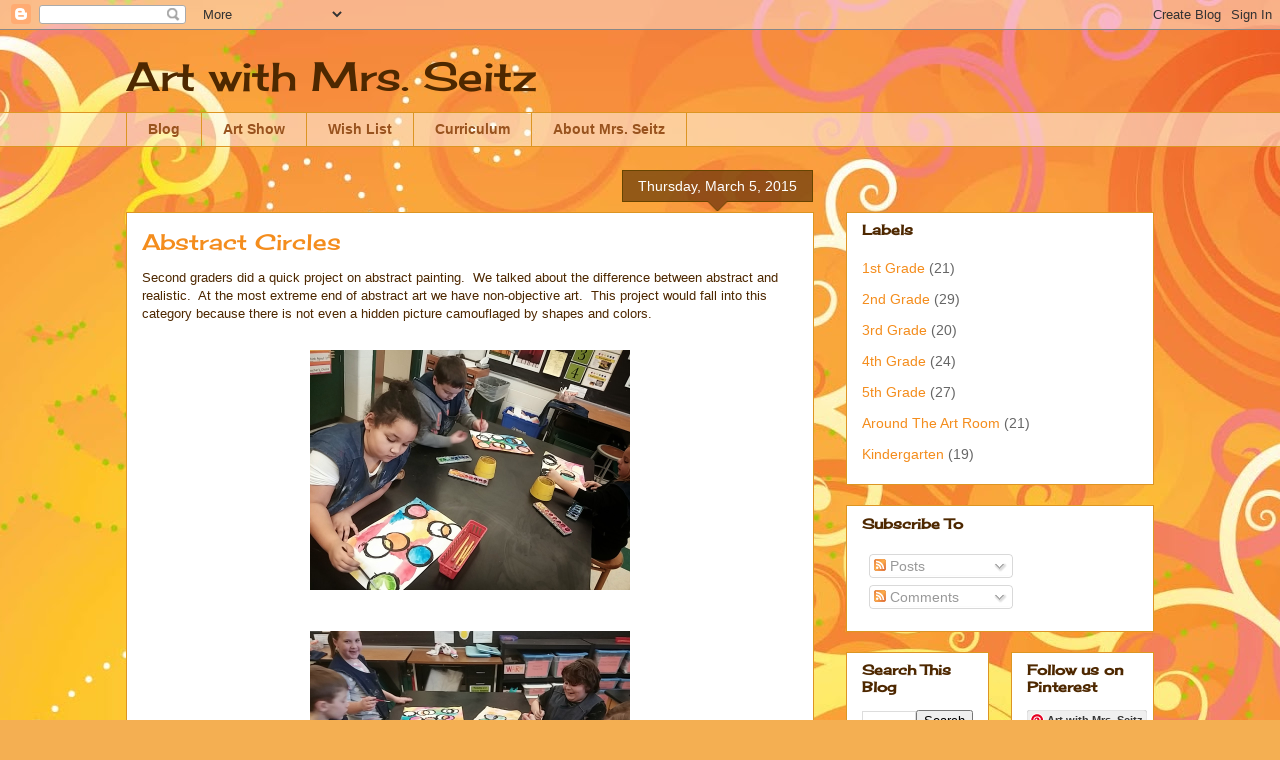

--- FILE ---
content_type: text/html; charset=UTF-8
request_url: http://artwithmrsseitz.blogspot.com/2015/03/abstract-circles.html
body_size: 20019
content:
<!DOCTYPE html>
<html class='v2' dir='ltr' lang='en'>
<head>
<link href='https://www.blogger.com/static/v1/widgets/335934321-css_bundle_v2.css' rel='stylesheet' type='text/css'/>
<meta content='width=1100' name='viewport'/>
<meta content='text/html; charset=UTF-8' http-equiv='Content-Type'/>
<meta content='blogger' name='generator'/>
<link href='http://artwithmrsseitz.blogspot.com/favicon.ico' rel='icon' type='image/x-icon'/>
<link href='http://artwithmrsseitz.blogspot.com/2015/03/abstract-circles.html' rel='canonical'/>
<link rel="alternate" type="application/atom+xml" title="Art with Mrs. Seitz - Atom" href="http://artwithmrsseitz.blogspot.com/feeds/posts/default" />
<link rel="alternate" type="application/rss+xml" title="Art with Mrs. Seitz - RSS" href="http://artwithmrsseitz.blogspot.com/feeds/posts/default?alt=rss" />
<link rel="service.post" type="application/atom+xml" title="Art with Mrs. Seitz - Atom" href="https://www.blogger.com/feeds/827515317820452335/posts/default" />

<link rel="alternate" type="application/atom+xml" title="Art with Mrs. Seitz - Atom" href="http://artwithmrsseitz.blogspot.com/feeds/5194145694676662011/comments/default" />
<!--Can't find substitution for tag [blog.ieCssRetrofitLinks]-->
<link href='https://blogger.googleusercontent.com/img/b/R29vZ2xl/AVvXsEjaC5D3q9B4R4NxHTS7kFxA6xv1ZWQABRVd5m4zBZMIAqAiv0cMHBBEdaAx7uIgwTvTXW5Jku7PPBXg2hbQQcmaqfKxyWAY2Z9Yl7bVK8s9jQPM-hT8N4DhDbeB5yaVDzSDd2HN_8hS6wN4/s1600/0108151116.jpg' rel='image_src'/>
<meta content='http://artwithmrsseitz.blogspot.com/2015/03/abstract-circles.html' property='og:url'/>
<meta content='Abstract Circles' property='og:title'/>
<meta content='Second graders did a quick project on abstract painting.  We talked about the difference between abstract and realistic.  At the most extrem...' property='og:description'/>
<meta content='https://blogger.googleusercontent.com/img/b/R29vZ2xl/AVvXsEjaC5D3q9B4R4NxHTS7kFxA6xv1ZWQABRVd5m4zBZMIAqAiv0cMHBBEdaAx7uIgwTvTXW5Jku7PPBXg2hbQQcmaqfKxyWAY2Z9Yl7bVK8s9jQPM-hT8N4DhDbeB5yaVDzSDd2HN_8hS6wN4/w1200-h630-p-k-no-nu/0108151116.jpg' property='og:image'/>
<title>Art with Mrs. Seitz: Abstract Circles</title>
<style type='text/css'>@font-face{font-family:'Cherry Cream Soda';font-style:normal;font-weight:400;font-display:swap;src:url(//fonts.gstatic.com/s/cherrycreamsoda/v21/UMBIrOxBrW6w2FFyi9paG0fdVdRciQd9A98ZD47H.woff2)format('woff2');unicode-range:U+0000-00FF,U+0131,U+0152-0153,U+02BB-02BC,U+02C6,U+02DA,U+02DC,U+0304,U+0308,U+0329,U+2000-206F,U+20AC,U+2122,U+2191,U+2193,U+2212,U+2215,U+FEFF,U+FFFD;}</style>
<style id='page-skin-1' type='text/css'><!--
/*
-----------------------------------------------
Blogger Template Style
Name:     Awesome Inc.
Designer: Tina Chen
URL:      tinachen.org
----------------------------------------------- */
/* Content
----------------------------------------------- */
body {
font: normal normal 13px Arial, Tahoma, Helvetica, FreeSans, sans-serif;
color: #4e2800;
background: #f4af52 url(//themes.googleusercontent.com/image?id=1jBzZZhWmESbxpWuz4_KYI1iPRIJPfZVbhagMxWcJWDsBoLRejCvAeTWImo0USEiGpD5G) repeat fixed top center /* Credit: molotovcoketail (http://www.istockphoto.com/googleimages.php?id=1794602&amp;platform=blogger) */;
}
html body .content-outer {
min-width: 0;
max-width: 100%;
width: 100%;
}
a:link {
text-decoration: none;
color: #f48d1d;
}
a:visited {
text-decoration: none;
color: #b5653b;
}
a:hover {
text-decoration: underline;
color: #f48d1d;
}
.body-fauxcolumn-outer .cap-top {
position: absolute;
z-index: 1;
height: 276px;
width: 100%;
background: transparent none repeat-x scroll top left;
_background-image: none;
}
/* Columns
----------------------------------------------- */
.content-inner {
padding: 0;
}
.header-inner .section {
margin: 0 16px;
}
.tabs-inner .section {
margin: 0 16px;
}
.main-inner {
padding-top: 65px;
}
.main-inner .column-center-inner,
.main-inner .column-left-inner,
.main-inner .column-right-inner {
padding: 0 5px;
}
*+html body .main-inner .column-center-inner {
margin-top: -65px;
}
#layout .main-inner .column-center-inner {
margin-top: 0;
}
/* Header
----------------------------------------------- */
.header-outer {
margin: 0 0 0 0;
background: transparent none repeat scroll 0 0;
}
.Header h1 {
font: normal normal 40px Cherry Cream Soda;
color: #4e2800;
text-shadow: 0 0 -1px #000000;
}
.Header h1 a {
color: #4e2800;
}
.Header .description {
font: normal normal 14px Arial, Tahoma, Helvetica, FreeSans, sans-serif;
color: #4e2800;
}
.header-inner .Header .titlewrapper,
.header-inner .Header .descriptionwrapper {
padding-left: 0;
padding-right: 0;
margin-bottom: 0;
}
.header-inner .Header .titlewrapper {
padding-top: 22px;
}
/* Tabs
----------------------------------------------- */
.tabs-outer {
overflow: hidden;
position: relative;
background: transparent url(//www.blogblog.com/1kt/awesomeinc/tabs_gradient_groovy.png) repeat scroll 0 0;
}
#layout .tabs-outer {
overflow: visible;
}
.tabs-cap-top, .tabs-cap-bottom {
position: absolute;
width: 100%;
border-top: 1px solid #dc9522;
}
.tabs-cap-bottom {
bottom: 0;
}
.tabs-inner .widget li a {
display: inline-block;
margin: 0;
padding: .6em 1.5em;
font: normal bold 14px Arial, Tahoma, Helvetica, FreeSans, sans-serif;
color: #99531e;
border-top: 1px solid #dc9522;
border-bottom: 1px solid #dc9522;
border-left: 1px solid #dc9522;
height: 16px;
line-height: 16px;
}
.tabs-inner .widget li:last-child a {
border-right: 1px solid #dc9522;
}
.tabs-inner .widget li.selected a, .tabs-inner .widget li a:hover {
background: #ffeedd url(//www.blogblog.com/1kt/awesomeinc/tabs_gradient_groovy.png) repeat-x scroll 0 -100px;
color: #3c1f00;
}
/* Headings
----------------------------------------------- */
h2 {
font: normal bold 14px Cherry Cream Soda;
color: #4e2800;
}
/* Widgets
----------------------------------------------- */
.main-inner .section {
margin: 0 27px;
padding: 0;
}
.main-inner .column-left-outer,
.main-inner .column-right-outer {
margin-top: 0;
}
#layout .main-inner .column-left-outer,
#layout .main-inner .column-right-outer {
margin-top: 0;
}
.main-inner .column-left-inner,
.main-inner .column-right-inner {
background: transparent none repeat 0 0;
-moz-box-shadow: 0 0 0 rgba(0, 0, 0, .2);
-webkit-box-shadow: 0 0 0 rgba(0, 0, 0, .2);
-goog-ms-box-shadow: 0 0 0 rgba(0, 0, 0, .2);
box-shadow: 0 0 0 rgba(0, 0, 0, .2);
-moz-border-radius: 0;
-webkit-border-radius: 0;
-goog-ms-border-radius: 0;
border-radius: 0;
}
#layout .main-inner .column-left-inner,
#layout .main-inner .column-right-inner {
margin-top: 0;
}
.sidebar .widget {
font: normal normal 14px Arial, Tahoma, Helvetica, FreeSans, sans-serif;
color: #4e2800;
}
.sidebar .widget a:link {
color: #f48d1d;
}
.sidebar .widget a:visited {
color: #b5653b;
}
.sidebar .widget a:hover {
color: #f48d1d;
}
.sidebar .widget h2 {
text-shadow: 0 0 -1px #000000;
}
.main-inner .widget {
background-color: #ffffff;
border: 1px solid #dc9522;
padding: 0 15px 15px;
margin: 20px -16px;
-moz-box-shadow: 0 0 0 rgba(0, 0, 0, .2);
-webkit-box-shadow: 0 0 0 rgba(0, 0, 0, .2);
-goog-ms-box-shadow: 0 0 0 rgba(0, 0, 0, .2);
box-shadow: 0 0 0 rgba(0, 0, 0, .2);
-moz-border-radius: 0;
-webkit-border-radius: 0;
-goog-ms-border-radius: 0;
border-radius: 0;
}
.main-inner .widget h2 {
margin: 0 -0;
padding: .6em 0 .5em;
border-bottom: 1px solid transparent;
}
.footer-inner .widget h2 {
padding: 0 0 .4em;
border-bottom: 1px solid transparent;
}
.main-inner .widget h2 + div, .footer-inner .widget h2 + div {
border-top: 0 solid #dc9522;
padding-top: 0;
}
.main-inner .widget .widget-content {
margin: 0 -0;
padding: 7px 0 0;
}
.main-inner .widget ul, .main-inner .widget #ArchiveList ul.flat {
margin: -0 -15px 0;
padding: 0;
list-style: none;
}
.main-inner .widget #ArchiveList {
margin: -0 0 0;
}
.main-inner .widget ul li, .main-inner .widget #ArchiveList ul.flat li {
padding: .5em 15px;
text-indent: 0;
color: #666666;
border-top: 0 solid #dc9522;
border-bottom: 1px solid transparent;
}
.main-inner .widget #ArchiveList ul li {
padding-top: .25em;
padding-bottom: .25em;
}
.main-inner .widget ul li:first-child, .main-inner .widget #ArchiveList ul.flat li:first-child {
border-top: none;
}
.main-inner .widget ul li:last-child, .main-inner .widget #ArchiveList ul.flat li:last-child {
border-bottom: none;
}
.post-body {
position: relative;
}
.main-inner .widget .post-body ul {
padding: 0 2.5em;
margin: .5em 0;
list-style: disc;
}
.main-inner .widget .post-body ul li {
padding: 0.25em 0;
margin-bottom: .25em;
color: #4e2800;
border: none;
}
.footer-inner .widget ul {
padding: 0;
list-style: none;
}
.widget .zippy {
color: #666666;
}
/* Posts
----------------------------------------------- */
body .main-inner .Blog {
padding: 0;
margin-bottom: 1em;
background-color: transparent;
border: none;
-moz-box-shadow: 0 0 0 rgba(0, 0, 0, 0);
-webkit-box-shadow: 0 0 0 rgba(0, 0, 0, 0);
-goog-ms-box-shadow: 0 0 0 rgba(0, 0, 0, 0);
box-shadow: 0 0 0 rgba(0, 0, 0, 0);
}
.main-inner .section:last-child .Blog:last-child {
padding: 0;
margin-bottom: 1em;
}
.main-inner .widget h2.date-header {
margin: 0 -15px 1px;
padding: 0 0 10px 0;
font: normal normal 14px Arial, Tahoma, Helvetica, FreeSans, sans-serif;
color: #ffffff;
background: transparent url(//www.blogblog.com/1kt/awesomeinc/date_background_groovy.png) repeat-x scroll bottom center;
border-top: 1px solid #664400;
border-bottom: 1px solid transparent;
-moz-border-radius-topleft: 0;
-moz-border-radius-topright: 0;
-webkit-border-top-left-radius: 0;
-webkit-border-top-right-radius: 0;
border-top-left-radius: 0;
border-top-right-radius: 0;
position: absolute;
bottom: 100%;
right: 15px;
text-shadow: 0 0 -1px #000000;
}
.main-inner .widget h2.date-header span {
font: normal normal 14px Arial, Tahoma, Helvetica, FreeSans, sans-serif;
display: block;
padding: .5em 15px;
border-left: 1px solid #664400;
border-right: 1px solid #664400;
}
.date-outer {
position: relative;
margin: 65px 0 20px;
padding: 0 15px;
background-color: #ffffff;
border: 1px solid #dc9522;
-moz-box-shadow: 0 0 0 rgba(0, 0, 0, .2);
-webkit-box-shadow: 0 0 0 rgba(0, 0, 0, .2);
-goog-ms-box-shadow: 0 0 0 rgba(0, 0, 0, .2);
box-shadow: 0 0 0 rgba(0, 0, 0, .2);
-moz-border-radius: 0;
-webkit-border-radius: 0;
-goog-ms-border-radius: 0;
border-radius: 0;
}
.date-outer:first-child {
margin-top: 0;
}
.date-outer:last-child {
margin-bottom: 20px;
-moz-border-radius-bottomleft: 0;
-moz-border-radius-bottomright: 0;
-webkit-border-bottom-left-radius: 0;
-webkit-border-bottom-right-radius: 0;
-goog-ms-border-bottom-left-radius: 0;
-goog-ms-border-bottom-right-radius: 0;
border-bottom-left-radius: 0;
border-bottom-right-radius: 0;
}
.date-posts {
margin: 0 -0;
padding: 0 0;
clear: both;
}
.post-outer, .inline-ad {
border-top: 1px solid #dc9522;
margin: 0 -0;
padding: 15px 0;
}
.post-outer {
padding-bottom: 10px;
}
.post-outer:first-child {
padding-top: 15px;
border-top: none;
}
.post-outer:last-child, .inline-ad:last-child {
border-bottom: none;
}
.post-body {
position: relative;
}
.post-body img {
padding: 8px;
background: transparent;
border: 1px solid transparent;
-moz-box-shadow: 0 0 0 rgba(0, 0, 0, .2);
-webkit-box-shadow: 0 0 0 rgba(0, 0, 0, .2);
box-shadow: 0 0 0 rgba(0, 0, 0, .2);
-moz-border-radius: 0;
-webkit-border-radius: 0;
border-radius: 0;
}
h3.post-title, h4 {
font: normal normal 22px Cherry Cream Soda;
color: #f48d1d;
}
h3.post-title a {
font: normal normal 22px Cherry Cream Soda;
color: #f48d1d;
}
h3.post-title a:hover {
color: #f48d1d;
text-decoration: underline;
}
.post-header {
margin: 0 0 1em;
}
.post-body {
line-height: 1.4;
}
.post-outer h2 {
color: #4e2800;
}
.post-footer {
margin: 1.5em 0 0;
}
#blog-pager {
padding: 15px;
font-size: 120%;
background-color: #ffffff;
border: 1px solid #dc9522;
-moz-box-shadow: 0 0 0 rgba(0, 0, 0, .2);
-webkit-box-shadow: 0 0 0 rgba(0, 0, 0, .2);
-goog-ms-box-shadow: 0 0 0 rgba(0, 0, 0, .2);
box-shadow: 0 0 0 rgba(0, 0, 0, .2);
-moz-border-radius: 0;
-webkit-border-radius: 0;
-goog-ms-border-radius: 0;
border-radius: 0;
-moz-border-radius-topleft: 0;
-moz-border-radius-topright: 0;
-webkit-border-top-left-radius: 0;
-webkit-border-top-right-radius: 0;
-goog-ms-border-top-left-radius: 0;
-goog-ms-border-top-right-radius: 0;
border-top-left-radius: 0;
border-top-right-radius-topright: 0;
margin-top: 1em;
}
.blog-feeds, .post-feeds {
margin: 1em 0;
text-align: center;
color: #4e2800;
}
.blog-feeds a, .post-feeds a {
color: #ffffff;
}
.blog-feeds a:visited, .post-feeds a:visited {
color: #ffffff;
}
.blog-feeds a:hover, .post-feeds a:hover {
color: #ffffff;
}
.post-outer .comments {
margin-top: 2em;
}
/* Comments
----------------------------------------------- */
.comments .comments-content .icon.blog-author {
background-repeat: no-repeat;
background-image: url([data-uri]);
}
.comments .comments-content .loadmore a {
border-top: 1px solid #dc9522;
border-bottom: 1px solid #dc9522;
}
.comments .continue {
border-top: 2px solid #dc9522;
}
/* Footer
----------------------------------------------- */
.footer-outer {
margin: -0 0 -1px;
padding: 0 0 0;
color: #4e2800;
overflow: hidden;
}
.footer-fauxborder-left {
border-top: 1px solid #dc9522;
background: #ffffff none repeat scroll 0 0;
-moz-box-shadow: 0 0 0 rgba(0, 0, 0, .2);
-webkit-box-shadow: 0 0 0 rgba(0, 0, 0, .2);
-goog-ms-box-shadow: 0 0 0 rgba(0, 0, 0, .2);
box-shadow: 0 0 0 rgba(0, 0, 0, .2);
margin: 0 -0;
}
/* Mobile
----------------------------------------------- */
body.mobile {
background-size: 100% auto;
}
.mobile .body-fauxcolumn-outer {
background: transparent none repeat scroll top left;
}
*+html body.mobile .main-inner .column-center-inner {
margin-top: 0;
}
.mobile .main-inner .widget {
padding: 0 0 15px;
}
.mobile .main-inner .widget h2 + div,
.mobile .footer-inner .widget h2 + div {
border-top: none;
padding-top: 0;
}
.mobile .footer-inner .widget h2 {
padding: 0.5em 0;
border-bottom: none;
}
.mobile .main-inner .widget .widget-content {
margin: 0;
padding: 7px 0 0;
}
.mobile .main-inner .widget ul,
.mobile .main-inner .widget #ArchiveList ul.flat {
margin: 0 -15px 0;
}
.mobile .main-inner .widget h2.date-header {
right: 0;
}
.mobile .date-header span {
padding: 0.4em 0;
}
.mobile .date-outer:first-child {
margin-bottom: 0;
border: 1px solid #dc9522;
-moz-border-radius-topleft: 0;
-moz-border-radius-topright: 0;
-webkit-border-top-left-radius: 0;
-webkit-border-top-right-radius: 0;
-goog-ms-border-top-left-radius: 0;
-goog-ms-border-top-right-radius: 0;
border-top-left-radius: 0;
border-top-right-radius: 0;
}
.mobile .date-outer {
border-color: #dc9522;
border-width: 0 1px 1px;
}
.mobile .date-outer:last-child {
margin-bottom: 0;
}
.mobile .main-inner {
padding: 0;
}
.mobile .header-inner .section {
margin: 0;
}
.mobile .post-outer, .mobile .inline-ad {
padding: 5px 0;
}
.mobile .tabs-inner .section {
margin: 0 10px;
}
.mobile .main-inner .widget h2 {
margin: 0;
padding: 0;
}
.mobile .main-inner .widget h2.date-header span {
padding: 0;
}
.mobile .main-inner .widget .widget-content {
margin: 0;
padding: 7px 0 0;
}
.mobile #blog-pager {
border: 1px solid transparent;
background: #ffffff none repeat scroll 0 0;
}
.mobile .main-inner .column-left-inner,
.mobile .main-inner .column-right-inner {
background: transparent none repeat 0 0;
-moz-box-shadow: none;
-webkit-box-shadow: none;
-goog-ms-box-shadow: none;
box-shadow: none;
}
.mobile .date-posts {
margin: 0;
padding: 0;
}
.mobile .footer-fauxborder-left {
margin: 0;
border-top: inherit;
}
.mobile .main-inner .section:last-child .Blog:last-child {
margin-bottom: 0;
}
.mobile-index-contents {
color: #4e2800;
}
.mobile .mobile-link-button {
background: #f48d1d url(//www.blogblog.com/1kt/awesomeinc/tabs_gradient_groovy.png) repeat scroll 0 0;
}
.mobile-link-button a:link, .mobile-link-button a:visited {
color: #4e2800;
}
.mobile .tabs-inner .PageList .widget-content {
background: transparent;
border-top: 1px solid;
border-color: #dc9522;
color: #99531e;
}
.mobile .tabs-inner .PageList .widget-content .pagelist-arrow {
border-left: 1px solid #dc9522;
}
.post-labels, #Label1{
text-transform: capitalize !important;
}
--></style>
<style id='template-skin-1' type='text/css'><!--
body {
min-width: 1060px;
}
.content-outer, .content-fauxcolumn-outer, .region-inner {
min-width: 1060px;
max-width: 1060px;
_width: 1060px;
}
.main-inner .columns {
padding-left: 0;
padding-right: 340px;
}
.main-inner .fauxcolumn-center-outer {
left: 0;
right: 340px;
/* IE6 does not respect left and right together */
_width: expression(this.parentNode.offsetWidth -
parseInt("0") -
parseInt("340px") + 'px');
}
.main-inner .fauxcolumn-left-outer {
width: 0;
}
.main-inner .fauxcolumn-right-outer {
width: 340px;
}
.main-inner .column-left-outer {
width: 0;
right: 100%;
margin-left: -0;
}
.main-inner .column-right-outer {
width: 340px;
margin-right: -340px;
}
#layout {
min-width: 0;
}
#layout .content-outer {
min-width: 0;
width: 800px;
}
#layout .region-inner {
min-width: 0;
width: auto;
}
body#layout div.add_widget {
padding: 8px;
}
body#layout div.add_widget a {
margin-left: 32px;
}
--></style>
<style>
    body {background-image:url(\/\/themes.googleusercontent.com\/image?id=1jBzZZhWmESbxpWuz4_KYI1iPRIJPfZVbhagMxWcJWDsBoLRejCvAeTWImo0USEiGpD5G);}
    
@media (max-width: 200px) { body {background-image:url(\/\/themes.googleusercontent.com\/image?id=1jBzZZhWmESbxpWuz4_KYI1iPRIJPfZVbhagMxWcJWDsBoLRejCvAeTWImo0USEiGpD5G&options=w200);}}
@media (max-width: 400px) and (min-width: 201px) { body {background-image:url(\/\/themes.googleusercontent.com\/image?id=1jBzZZhWmESbxpWuz4_KYI1iPRIJPfZVbhagMxWcJWDsBoLRejCvAeTWImo0USEiGpD5G&options=w400);}}
@media (max-width: 800px) and (min-width: 401px) { body {background-image:url(\/\/themes.googleusercontent.com\/image?id=1jBzZZhWmESbxpWuz4_KYI1iPRIJPfZVbhagMxWcJWDsBoLRejCvAeTWImo0USEiGpD5G&options=w800);}}
@media (max-width: 1200px) and (min-width: 801px) { body {background-image:url(\/\/themes.googleusercontent.com\/image?id=1jBzZZhWmESbxpWuz4_KYI1iPRIJPfZVbhagMxWcJWDsBoLRejCvAeTWImo0USEiGpD5G&options=w1200);}}
/* Last tag covers anything over one higher than the previous max-size cap. */
@media (min-width: 1201px) { body {background-image:url(\/\/themes.googleusercontent.com\/image?id=1jBzZZhWmESbxpWuz4_KYI1iPRIJPfZVbhagMxWcJWDsBoLRejCvAeTWImo0USEiGpD5G&options=w1600);}}
  </style>
<link href='https://www.blogger.com/dyn-css/authorization.css?targetBlogID=827515317820452335&amp;zx=ed05be90-30d9-4109-aebb-9ea14e628c64' media='none' onload='if(media!=&#39;all&#39;)media=&#39;all&#39;' rel='stylesheet'/><noscript><link href='https://www.blogger.com/dyn-css/authorization.css?targetBlogID=827515317820452335&amp;zx=ed05be90-30d9-4109-aebb-9ea14e628c64' rel='stylesheet'/></noscript>
<meta name='google-adsense-platform-account' content='ca-host-pub-1556223355139109'/>
<meta name='google-adsense-platform-domain' content='blogspot.com'/>

</head>
<body class='loading variant-groovy'>
<div class='navbar section' id='navbar' name='Navbar'><div class='widget Navbar' data-version='1' id='Navbar1'><script type="text/javascript">
    function setAttributeOnload(object, attribute, val) {
      if(window.addEventListener) {
        window.addEventListener('load',
          function(){ object[attribute] = val; }, false);
      } else {
        window.attachEvent('onload', function(){ object[attribute] = val; });
      }
    }
  </script>
<div id="navbar-iframe-container"></div>
<script type="text/javascript" src="https://apis.google.com/js/platform.js"></script>
<script type="text/javascript">
      gapi.load("gapi.iframes:gapi.iframes.style.bubble", function() {
        if (gapi.iframes && gapi.iframes.getContext) {
          gapi.iframes.getContext().openChild({
              url: 'https://www.blogger.com/navbar/827515317820452335?po\x3d5194145694676662011\x26origin\x3dhttp://artwithmrsseitz.blogspot.com',
              where: document.getElementById("navbar-iframe-container"),
              id: "navbar-iframe"
          });
        }
      });
    </script><script type="text/javascript">
(function() {
var script = document.createElement('script');
script.type = 'text/javascript';
script.src = '//pagead2.googlesyndication.com/pagead/js/google_top_exp.js';
var head = document.getElementsByTagName('head')[0];
if (head) {
head.appendChild(script);
}})();
</script>
</div></div>
<div class='body-fauxcolumns'>
<div class='fauxcolumn-outer body-fauxcolumn-outer'>
<div class='cap-top'>
<div class='cap-left'></div>
<div class='cap-right'></div>
</div>
<div class='fauxborder-left'>
<div class='fauxborder-right'></div>
<div class='fauxcolumn-inner'>
</div>
</div>
<div class='cap-bottom'>
<div class='cap-left'></div>
<div class='cap-right'></div>
</div>
</div>
</div>
<div class='content'>
<div class='content-fauxcolumns'>
<div class='fauxcolumn-outer content-fauxcolumn-outer'>
<div class='cap-top'>
<div class='cap-left'></div>
<div class='cap-right'></div>
</div>
<div class='fauxborder-left'>
<div class='fauxborder-right'></div>
<div class='fauxcolumn-inner'>
</div>
</div>
<div class='cap-bottom'>
<div class='cap-left'></div>
<div class='cap-right'></div>
</div>
</div>
</div>
<div class='content-outer'>
<div class='content-cap-top cap-top'>
<div class='cap-left'></div>
<div class='cap-right'></div>
</div>
<div class='fauxborder-left content-fauxborder-left'>
<div class='fauxborder-right content-fauxborder-right'></div>
<div class='content-inner'>
<header>
<div class='header-outer'>
<div class='header-cap-top cap-top'>
<div class='cap-left'></div>
<div class='cap-right'></div>
</div>
<div class='fauxborder-left header-fauxborder-left'>
<div class='fauxborder-right header-fauxborder-right'></div>
<div class='region-inner header-inner'>
<div class='header section' id='header' name='Header'><div class='widget Header' data-version='1' id='Header1'>
<div id='header-inner'>
<div class='titlewrapper'>
<h1 class='title'>
<a href='http://artwithmrsseitz.blogspot.com/'>
Art with Mrs. Seitz
</a>
</h1>
</div>
<div class='descriptionwrapper'>
<p class='description'><span>
</span></p>
</div>
</div>
</div></div>
</div>
</div>
<div class='header-cap-bottom cap-bottom'>
<div class='cap-left'></div>
<div class='cap-right'></div>
</div>
</div>
</header>
<div class='tabs-outer'>
<div class='tabs-cap-top cap-top'>
<div class='cap-left'></div>
<div class='cap-right'></div>
</div>
<div class='fauxborder-left tabs-fauxborder-left'>
<div class='fauxborder-right tabs-fauxborder-right'></div>
<div class='region-inner tabs-inner'>
<div class='tabs section' id='crosscol' name='Cross-Column'><div class='widget PageList' data-version='1' id='PageList1'>
<h2>Pages</h2>
<div class='widget-content'>
<ul>
<li>
<a href='http://artwithmrsseitz.blogspot.com/'>Blog</a>
</li>
<li>
<a href='http://www.hudsonvilleartprogram.blogspot.com/p/home.html'>Art Show</a>
</li>
<li>
<a href='http://artwithmrsseitz.blogspot.com/p/supply-donations.html'>Wish List</a>
</li>
<li>
<a href='http://hudsonville.innersync.com/curr/elementary-school.cfm'>Curriculum</a>
</li>
<li>
<a href='http://artwithmrsseitz.blogspot.com/p/about-me.html'>About Mrs. Seitz</a>
</li>
</ul>
<div class='clear'></div>
</div>
</div></div>
<div class='tabs no-items section' id='crosscol-overflow' name='Cross-Column 2'></div>
</div>
</div>
<div class='tabs-cap-bottom cap-bottom'>
<div class='cap-left'></div>
<div class='cap-right'></div>
</div>
</div>
<div class='main-outer'>
<div class='main-cap-top cap-top'>
<div class='cap-left'></div>
<div class='cap-right'></div>
</div>
<div class='fauxborder-left main-fauxborder-left'>
<div class='fauxborder-right main-fauxborder-right'></div>
<div class='region-inner main-inner'>
<div class='columns fauxcolumns'>
<div class='fauxcolumn-outer fauxcolumn-center-outer'>
<div class='cap-top'>
<div class='cap-left'></div>
<div class='cap-right'></div>
</div>
<div class='fauxborder-left'>
<div class='fauxborder-right'></div>
<div class='fauxcolumn-inner'>
</div>
</div>
<div class='cap-bottom'>
<div class='cap-left'></div>
<div class='cap-right'></div>
</div>
</div>
<div class='fauxcolumn-outer fauxcolumn-left-outer'>
<div class='cap-top'>
<div class='cap-left'></div>
<div class='cap-right'></div>
</div>
<div class='fauxborder-left'>
<div class='fauxborder-right'></div>
<div class='fauxcolumn-inner'>
</div>
</div>
<div class='cap-bottom'>
<div class='cap-left'></div>
<div class='cap-right'></div>
</div>
</div>
<div class='fauxcolumn-outer fauxcolumn-right-outer'>
<div class='cap-top'>
<div class='cap-left'></div>
<div class='cap-right'></div>
</div>
<div class='fauxborder-left'>
<div class='fauxborder-right'></div>
<div class='fauxcolumn-inner'>
</div>
</div>
<div class='cap-bottom'>
<div class='cap-left'></div>
<div class='cap-right'></div>
</div>
</div>
<!-- corrects IE6 width calculation -->
<div class='columns-inner'>
<div class='column-center-outer'>
<div class='column-center-inner'>
<div class='main section' id='main' name='Main'><div class='widget Blog' data-version='1' id='Blog1'>
<div class='blog-posts hfeed'>

          <div class="date-outer">
        
<h2 class='date-header'><span>Thursday, March 5, 2015</span></h2>

          <div class="date-posts">
        
<div class='post-outer'>
<div class='post hentry uncustomized-post-template' itemprop='blogPost' itemscope='itemscope' itemtype='http://schema.org/BlogPosting'>
<meta content='https://blogger.googleusercontent.com/img/b/R29vZ2xl/AVvXsEjaC5D3q9B4R4NxHTS7kFxA6xv1ZWQABRVd5m4zBZMIAqAiv0cMHBBEdaAx7uIgwTvTXW5Jku7PPBXg2hbQQcmaqfKxyWAY2Z9Yl7bVK8s9jQPM-hT8N4DhDbeB5yaVDzSDd2HN_8hS6wN4/s1600/0108151116.jpg' itemprop='image_url'/>
<meta content='827515317820452335' itemprop='blogId'/>
<meta content='5194145694676662011' itemprop='postId'/>
<a name='5194145694676662011'></a>
<h3 class='post-title entry-title' itemprop='name'>
Abstract Circles
</h3>
<div class='post-header'>
<div class='post-header-line-1'></div>
</div>
<div class='post-body entry-content' id='post-body-5194145694676662011' itemprop='description articleBody'>
Second graders did a quick project on abstract painting. &nbsp;We talked about the difference between abstract and realistic. &nbsp;At the most extreme end of abstract art we have non-objective art. &nbsp;This project would fall into this category because there is not even a hidden picture camouflaged by shapes and colors.<br />
<br />
<div class="separator" style="clear: both; text-align: center;">
<a href="https://blogger.googleusercontent.com/img/b/R29vZ2xl/AVvXsEjaC5D3q9B4R4NxHTS7kFxA6xv1ZWQABRVd5m4zBZMIAqAiv0cMHBBEdaAx7uIgwTvTXW5Jku7PPBXg2hbQQcmaqfKxyWAY2Z9Yl7bVK8s9jQPM-hT8N4DhDbeB5yaVDzSDd2HN_8hS6wN4/s1600/0108151116.jpg" imageanchor="1" style="margin-left: 1em; margin-right: 1em;"><img border="0" height="240" src="https://blogger.googleusercontent.com/img/b/R29vZ2xl/AVvXsEjaC5D3q9B4R4NxHTS7kFxA6xv1ZWQABRVd5m4zBZMIAqAiv0cMHBBEdaAx7uIgwTvTXW5Jku7PPBXg2hbQQcmaqfKxyWAY2Z9Yl7bVK8s9jQPM-hT8N4DhDbeB5yaVDzSDd2HN_8hS6wN4/s1600/0108151116.jpg" width="320" /></a></div>
<br />
<div class="separator" style="clear: both; text-align: center;">
<a href="https://blogger.googleusercontent.com/img/b/R29vZ2xl/AVvXsEj8fO0K2j2URK_DtSqsNECDWai8t-YP5PnAqn9GuFZapY1ElDkk-J-N6QRTGuaBR2uFGqQumE_EoUsgVT4swx0ez1liyCvyRjJLLjY6GWMiugkonboaWGreULMgHPHXclEzlnKZ2OpsUftE/s1600/0108151116a.jpg" imageanchor="1" style="margin-left: 1em; margin-right: 1em;"><img border="0" height="240" src="https://blogger.googleusercontent.com/img/b/R29vZ2xl/AVvXsEj8fO0K2j2URK_DtSqsNECDWai8t-YP5PnAqn9GuFZapY1ElDkk-J-N6QRTGuaBR2uFGqQumE_EoUsgVT4swx0ez1liyCvyRjJLLjY6GWMiugkonboaWGreULMgHPHXclEzlnKZ2OpsUftE/s1600/0108151116a.jpg" width="320" /></a></div>
<br />
<div class="separator" style="clear: both; text-align: center;">
<a href="https://blogger.googleusercontent.com/img/b/R29vZ2xl/AVvXsEidwwSnWUMZGhlDI1alGyKZxW0RBMrwGNebLKfnZMa2o50di5P3HGi7UHjX2ZxxJFTOswrWP0Wq6udJZ9MnGJM1JeIQB9SOAaZl2rqrO9vujp_XnbNXcmTVJ6GjsbsMbztUGXo9nUFpOxV6/s1600/0108151116b.jpg" imageanchor="1" style="margin-left: 1em; margin-right: 1em;"><img border="0" height="240" src="https://blogger.googleusercontent.com/img/b/R29vZ2xl/AVvXsEidwwSnWUMZGhlDI1alGyKZxW0RBMrwGNebLKfnZMa2o50di5P3HGi7UHjX2ZxxJFTOswrWP0Wq6udJZ9MnGJM1JeIQB9SOAaZl2rqrO9vujp_XnbNXcmTVJ6GjsbsMbztUGXo9nUFpOxV6/s1600/0108151116b.jpg" width="320" /></a></div>
<div class="separator" style="clear: both; text-align: center;">
<br /></div>
<div class="separator" style="clear: both; text-align: center;">
When we painted our acrylic circle paintings with watercolor we talked about color relationships. &nbsp;We learned that if all 3 of the primary colors (red, yellow, blue) are present in a mixture then the color turns brownish.</div>
<div class="separator" style="clear: both; text-align: center;">
<br /></div>
<div class="separator" style="clear: both; text-align: center;">
To illustrate this concept did some MATH! We <b>simplified equations:</b></div>
<div class="separator" style="clear: both; text-align: center;">
<br /></div>
<div class="separator" style="clear: both; text-align: center;">
<b>R+Y+B =Brown</b>:&nbsp;this equation can be simplified the following ways:</div>
<div class="separator" style="clear: both; text-align: center;">
<br /></div>
<div class="separator" style="clear: both; text-align: center;">
<i>Mixing <b>Complimentary Colors</b> (opposites)</i></div>
<div class="separator" style="clear: both; text-align: center;">
<br /></div>
<div class="separator" style="clear: both; text-align: center;">
O+B=Brown</div>
<div class="separator" style="clear: both; text-align: center;">
G+R=Brown</div>
<div class="separator" style="clear: both; text-align: center;">
P+Y=Brown</div>
<div class="separator" style="clear: both; text-align: center;">
<br /></div>
<div class="separator" style="clear: both; text-align: center;">
We also <b>expanded equations</b> and discovered that all 3 of the primaries were present in these secondary mixtures:</div>
<div class="separator" style="clear: both; text-align: center;">
<br /></div>
<div class="separator" style="clear: both; text-align: center;">
G+P=Brown <b>becomes</b> Y+B+B+R= Brown</div>
<div class="separator" style="clear: both; text-align: center;">
O+G= Brown <b>becomes</b> Y+R+Y+G=Brown</div>
<div class="separator" style="clear: both; text-align: center;">
<br /></div>
<div class="separator" style="clear: both; text-align: center;">
When blending our watercolor paint we tried to avoid the above combinations!</div>
<div class="separator" style="clear: both; text-align: center;">
<br /></div>
<div class="separator" style="clear: both; text-align: center;">
Students learned that they can play it safe by blending <b>analogous colors</b> (colors that are right next to each other on the color wheel). &nbsp;These color combinations always involve only 2 primary colors!</div>
<div class="separator" style="clear: both; text-align: center;">
<br /></div>
<div class="separator" style="clear: both; text-align: left;">
<b>Learning Goals: I can...</b></div>
<div class="separator" style="clear: both; text-align: left;">
- Tell the difference between abstract and realistic</div>
<div class="separator" style="clear: both; text-align: left;">
- Blend colors and avoid a muddy look (brownish)</div>
<br />
<div style='clear: both;'></div>
</div>
<div class='post-footer'>
<div class='post-footer-line post-footer-line-1'>
<span class='post-author vcard'>
Posted by
<span class='fn' itemprop='author' itemscope='itemscope' itemtype='http://schema.org/Person'>
<meta content='https://www.blogger.com/profile/15589211559260330669' itemprop='url'/>
<a class='g-profile' href='https://www.blogger.com/profile/15589211559260330669' rel='author' title='author profile'>
<span itemprop='name'>Mrs. Seitz</span>
</a>
</span>
</span>
<span class='post-timestamp'>
at
<meta content='http://artwithmrsseitz.blogspot.com/2015/03/abstract-circles.html' itemprop='url'/>
<a class='timestamp-link' href='http://artwithmrsseitz.blogspot.com/2015/03/abstract-circles.html' rel='bookmark' title='permanent link'><abbr class='published' itemprop='datePublished' title='2015-03-05T04:33:00-08:00'>4:33:00&#8239;AM</abbr></a>
</span>
<span class='post-comment-link'>
</span>
<span class='post-icons'>
<span class='item-action'>
<a href='https://www.blogger.com/email-post/827515317820452335/5194145694676662011' title='Email Post'>
<img alt='' class='icon-action' height='13' src='https://resources.blogblog.com/img/icon18_email.gif' width='18'/>
</a>
</span>
<span class='item-control blog-admin pid-1678017281'>
<a href='https://www.blogger.com/post-edit.g?blogID=827515317820452335&postID=5194145694676662011&from=pencil' title='Edit Post'>
<img alt='' class='icon-action' height='18' src='https://resources.blogblog.com/img/icon18_edit_allbkg.gif' width='18'/>
</a>
</span>
</span>
<div class='post-share-buttons goog-inline-block'>
<a class='goog-inline-block share-button sb-email' href='https://www.blogger.com/share-post.g?blogID=827515317820452335&postID=5194145694676662011&target=email' target='_blank' title='Email This'><span class='share-button-link-text'>Email This</span></a><a class='goog-inline-block share-button sb-blog' href='https://www.blogger.com/share-post.g?blogID=827515317820452335&postID=5194145694676662011&target=blog' onclick='window.open(this.href, "_blank", "height=270,width=475"); return false;' target='_blank' title='BlogThis!'><span class='share-button-link-text'>BlogThis!</span></a><a class='goog-inline-block share-button sb-twitter' href='https://www.blogger.com/share-post.g?blogID=827515317820452335&postID=5194145694676662011&target=twitter' target='_blank' title='Share to X'><span class='share-button-link-text'>Share to X</span></a><a class='goog-inline-block share-button sb-facebook' href='https://www.blogger.com/share-post.g?blogID=827515317820452335&postID=5194145694676662011&target=facebook' onclick='window.open(this.href, "_blank", "height=430,width=640"); return false;' target='_blank' title='Share to Facebook'><span class='share-button-link-text'>Share to Facebook</span></a><a class='goog-inline-block share-button sb-pinterest' href='https://www.blogger.com/share-post.g?blogID=827515317820452335&postID=5194145694676662011&target=pinterest' target='_blank' title='Share to Pinterest'><span class='share-button-link-text'>Share to Pinterest</span></a>
</div>
</div>
<div class='post-footer-line post-footer-line-2'>
<span class='post-labels'>
Labels:
<a href='http://artwithmrsseitz.blogspot.com/search/label/2nd%20Grade' rel='tag'>2nd Grade</a>,
<a href='http://artwithmrsseitz.blogspot.com/search/label/abstract' rel='tag'>abstract</a>,
<a href='http://artwithmrsseitz.blogspot.com/search/label/analogous%20colors' rel='tag'>analogous colors</a>,
<a href='http://artwithmrsseitz.blogspot.com/search/label/color%20mixing' rel='tag'>color mixing</a>,
<a href='http://artwithmrsseitz.blogspot.com/search/label/complementary%20colors' rel='tag'>complementary colors</a>
</span>
</div>
<div class='post-footer-line post-footer-line-3'>
<span class='post-location'>
</span>
</div>
</div>
</div>
<div class='comments' id='comments'>
<a name='comments'></a>
<h4>No comments:</h4>
<div id='Blog1_comments-block-wrapper'>
<dl class='avatar-comment-indent' id='comments-block'>
</dl>
</div>
<p class='comment-footer'>
<div class='comment-form'>
<a name='comment-form'></a>
<h4 id='comment-post-message'>Post a Comment</h4>
<p>
</p>
<a href='https://www.blogger.com/comment/frame/827515317820452335?po=5194145694676662011&hl=en&saa=85391&origin=http://artwithmrsseitz.blogspot.com' id='comment-editor-src'></a>
<iframe allowtransparency='true' class='blogger-iframe-colorize blogger-comment-from-post' frameborder='0' height='410px' id='comment-editor' name='comment-editor' src='' width='100%'></iframe>
<script src='https://www.blogger.com/static/v1/jsbin/2830521187-comment_from_post_iframe.js' type='text/javascript'></script>
<script type='text/javascript'>
      BLOG_CMT_createIframe('https://www.blogger.com/rpc_relay.html');
    </script>
</div>
</p>
</div>
</div>

        </div></div>
      
</div>
<div class='blog-pager' id='blog-pager'>
<span id='blog-pager-newer-link'>
<a class='blog-pager-newer-link' href='http://artwithmrsseitz.blogspot.com/2015/03/tooth-fairy.html' id='Blog1_blog-pager-newer-link' title='Newer Post'>Newer Post</a>
</span>
<span id='blog-pager-older-link'>
<a class='blog-pager-older-link' href='http://artwithmrsseitz.blogspot.com/2015/02/irregular-shape-monsters.html' id='Blog1_blog-pager-older-link' title='Older Post'>Older Post</a>
</span>
<a class='home-link' href='http://artwithmrsseitz.blogspot.com/'>Home</a>
</div>
<div class='clear'></div>
<div class='post-feeds'>
<div class='feed-links'>
Subscribe to:
<a class='feed-link' href='http://artwithmrsseitz.blogspot.com/feeds/5194145694676662011/comments/default' target='_blank' type='application/atom+xml'>Post Comments (Atom)</a>
</div>
</div>
</div></div>
</div>
</div>
<div class='column-left-outer'>
<div class='column-left-inner'>
<aside>
</aside>
</div>
</div>
<div class='column-right-outer'>
<div class='column-right-inner'>
<aside>
<div class='sidebar section' id='sidebar-right-1'><div class='widget Label' data-version='1' id='Label1'>
<h2>Labels</h2>
<div class='widget-content list-label-widget-content'>
<ul>
<li>
<a dir='ltr' href='http://artwithmrsseitz.blogspot.com/search/label/1st%20Grade'>1st Grade</a>
<span dir='ltr'>(21)</span>
</li>
<li>
<a dir='ltr' href='http://artwithmrsseitz.blogspot.com/search/label/2nd%20Grade'>2nd Grade</a>
<span dir='ltr'>(29)</span>
</li>
<li>
<a dir='ltr' href='http://artwithmrsseitz.blogspot.com/search/label/3rd%20Grade'>3rd Grade</a>
<span dir='ltr'>(20)</span>
</li>
<li>
<a dir='ltr' href='http://artwithmrsseitz.blogspot.com/search/label/4th%20Grade'>4th Grade</a>
<span dir='ltr'>(24)</span>
</li>
<li>
<a dir='ltr' href='http://artwithmrsseitz.blogspot.com/search/label/5th%20Grade'>5th Grade</a>
<span dir='ltr'>(27)</span>
</li>
<li>
<a dir='ltr' href='http://artwithmrsseitz.blogspot.com/search/label/Around%20the%20Art%20Room'>Around the Art Room</a>
<span dir='ltr'>(21)</span>
</li>
<li>
<a dir='ltr' href='http://artwithmrsseitz.blogspot.com/search/label/Kindergarten'>Kindergarten</a>
<span dir='ltr'>(19)</span>
</li>
</ul>
<div class='clear'></div>
</div>
</div><div class='widget Subscribe' data-version='1' id='Subscribe1'>
<div style='white-space:nowrap'>
<h2 class='title'>Subscribe To</h2>
<div class='widget-content'>
<div class='subscribe-wrapper subscribe-type-POST'>
<div class='subscribe expanded subscribe-type-POST' id='SW_READER_LIST_Subscribe1POST' style='display:none;'>
<div class='top'>
<span class='inner' onclick='return(_SW_toggleReaderList(event, "Subscribe1POST"));'>
<img class='subscribe-dropdown-arrow' src='https://resources.blogblog.com/img/widgets/arrow_dropdown.gif'/>
<img align='absmiddle' alt='' border='0' class='feed-icon' src='https://resources.blogblog.com/img/icon_feed12.png'/>
Posts
</span>
<div class='feed-reader-links'>
<a class='feed-reader-link' href='https://www.netvibes.com/subscribe.php?url=http%3A%2F%2Fartwithmrsseitz.blogspot.com%2Ffeeds%2Fposts%2Fdefault' target='_blank'>
<img src='https://resources.blogblog.com/img/widgets/subscribe-netvibes.png'/>
</a>
<a class='feed-reader-link' href='https://add.my.yahoo.com/content?url=http%3A%2F%2Fartwithmrsseitz.blogspot.com%2Ffeeds%2Fposts%2Fdefault' target='_blank'>
<img src='https://resources.blogblog.com/img/widgets/subscribe-yahoo.png'/>
</a>
<a class='feed-reader-link' href='http://artwithmrsseitz.blogspot.com/feeds/posts/default' target='_blank'>
<img align='absmiddle' class='feed-icon' src='https://resources.blogblog.com/img/icon_feed12.png'/>
                  Atom
                </a>
</div>
</div>
<div class='bottom'></div>
</div>
<div class='subscribe' id='SW_READER_LIST_CLOSED_Subscribe1POST' onclick='return(_SW_toggleReaderList(event, "Subscribe1POST"));'>
<div class='top'>
<span class='inner'>
<img class='subscribe-dropdown-arrow' src='https://resources.blogblog.com/img/widgets/arrow_dropdown.gif'/>
<span onclick='return(_SW_toggleReaderList(event, "Subscribe1POST"));'>
<img align='absmiddle' alt='' border='0' class='feed-icon' src='https://resources.blogblog.com/img/icon_feed12.png'/>
Posts
</span>
</span>
</div>
<div class='bottom'></div>
</div>
</div>
<div class='subscribe-wrapper subscribe-type-PER_POST'>
<div class='subscribe expanded subscribe-type-PER_POST' id='SW_READER_LIST_Subscribe1PER_POST' style='display:none;'>
<div class='top'>
<span class='inner' onclick='return(_SW_toggleReaderList(event, "Subscribe1PER_POST"));'>
<img class='subscribe-dropdown-arrow' src='https://resources.blogblog.com/img/widgets/arrow_dropdown.gif'/>
<img align='absmiddle' alt='' border='0' class='feed-icon' src='https://resources.blogblog.com/img/icon_feed12.png'/>
Comments
</span>
<div class='feed-reader-links'>
<a class='feed-reader-link' href='https://www.netvibes.com/subscribe.php?url=http%3A%2F%2Fartwithmrsseitz.blogspot.com%2Ffeeds%2F5194145694676662011%2Fcomments%2Fdefault' target='_blank'>
<img src='https://resources.blogblog.com/img/widgets/subscribe-netvibes.png'/>
</a>
<a class='feed-reader-link' href='https://add.my.yahoo.com/content?url=http%3A%2F%2Fartwithmrsseitz.blogspot.com%2Ffeeds%2F5194145694676662011%2Fcomments%2Fdefault' target='_blank'>
<img src='https://resources.blogblog.com/img/widgets/subscribe-yahoo.png'/>
</a>
<a class='feed-reader-link' href='http://artwithmrsseitz.blogspot.com/feeds/5194145694676662011/comments/default' target='_blank'>
<img align='absmiddle' class='feed-icon' src='https://resources.blogblog.com/img/icon_feed12.png'/>
                  Atom
                </a>
</div>
</div>
<div class='bottom'></div>
</div>
<div class='subscribe' id='SW_READER_LIST_CLOSED_Subscribe1PER_POST' onclick='return(_SW_toggleReaderList(event, "Subscribe1PER_POST"));'>
<div class='top'>
<span class='inner'>
<img class='subscribe-dropdown-arrow' src='https://resources.blogblog.com/img/widgets/arrow_dropdown.gif'/>
<span onclick='return(_SW_toggleReaderList(event, "Subscribe1PER_POST"));'>
<img align='absmiddle' alt='' border='0' class='feed-icon' src='https://resources.blogblog.com/img/icon_feed12.png'/>
Comments
</span>
</span>
</div>
<div class='bottom'></div>
</div>
</div>
<div style='clear:both'></div>
</div>
</div>
<div class='clear'></div>
</div></div>
<table border='0' cellpadding='0' cellspacing='0' class='section-columns columns-2'>
<tbody>
<tr>
<td class='first columns-cell'>
<div class='sidebar section' id='sidebar-right-2-1'><div class='widget BlogSearch' data-version='1' id='BlogSearch1'>
<h2 class='title'>Search This Blog</h2>
<div class='widget-content'>
<div id='BlogSearch1_form'>
<form action='http://artwithmrsseitz.blogspot.com/search' class='gsc-search-box' target='_top'>
<table cellpadding='0' cellspacing='0' class='gsc-search-box'>
<tbody>
<tr>
<td class='gsc-input'>
<input autocomplete='off' class='gsc-input' name='q' size='10' title='search' type='text' value=''/>
</td>
<td class='gsc-search-button'>
<input class='gsc-search-button' title='search' type='submit' value='Search'/>
</td>
</tr>
</tbody>
</table>
</form>
</div>
</div>
<div class='clear'></div>
</div></div>
</td>
<td class='columns-cell'>
<div class='sidebar section' id='sidebar-right-2-2'><div class='widget HTML' data-version='1' id='HTML1'>
<h2 class='title'>Follow us on Pinterest</h2>
<div class='widget-content'>
<a data-pin-do="buttonFollow" href="http://pinterest.com/jessseitz/my-students-art/">Art with Mrs. Seitz</a> <script type="text/javascript" src="//assets.pinterest.com/js/pinit.js"></script>
</div>
<div class='clear'></div>
</div></div>
</td>
</tr>
</tbody>
</table>
<div class='sidebar section' id='sidebar-right-3'><div class='widget Stats' data-version='1' id='Stats1'>
<h2>Total Pageviews</h2>
<div class='widget-content'>
<div id='Stats1_content' style='display: none;'>
<span class='counter-wrapper graph-counter-wrapper' id='Stats1_totalCount'>
</span>
<div class='clear'></div>
</div>
</div>
</div><div class='widget BlogList' data-version='1' id='BlogList2'>
<h2 class='title'>My District's Art Program</h2>
<div class='widget-content'>
<div class='blog-list-container' id='BlogList2_container'>
<ul id='BlogList2_blogs'>
<li style='display: block;'>
<div class='blog-icon'>
<img data-lateloadsrc='https://lh3.googleusercontent.com/blogger_img_proxy/AEn0k_syHOopx1hsFQGNMP0e37ZPtuQB9CHDPXNyazNJbxX16rHuF3bvYM3rIEXF6dHyP6YYPOmJCMg-dOkIJT4fpvPx0CdJEIcYMgkgBmiuwNxE2mRGXYLfI9lw=s16-w16-h16' height='16' width='16'/>
</div>
<div class='blog-content'>
<div class='blog-title'>
<a href='http://hudsonvilleartprogram.blogspot.com/' target='_blank'>
Hudsonville Art Program</a>
</div>
<div class='item-content'>
<span class='item-title'>
<a href='http://hudsonvilleartprogram.blogspot.com/2018/03/hello-all-you-art-y-people-out-there.html' target='_blank'>
</a>
</span>

                      -
                    
<span class='item-snippet'>
Hello all you "art-y" people out there.  We have some very exciting news 
from the Middle School Art Rooms!!!! ALL middle school students will now 
have the ...
</span>
</div>
</div>
<div style='clear: both;'></div>
</li>
</ul>
<div class='clear'></div>
</div>
</div>
</div><div class='widget LinkList' data-version='1' id='LinkList1'>
<h2>Local Art Opportunities</h2>
<div class='widget-content'>
<ul>
<li><a href='http://www.hudsonville.org/'>City of Hudsonville Events Calendar</a></li>
<li><a href='http://hudsonvilleareaartscouncil.org/'>Hudsonville Area Arts Council</a></li>
<li><a href='https://www.kcad.edu/continuing-studies/'>Kendall College of Art and Design Youth Classes</a></li>
<li><a href='https://www.youngrembrandts.com/'>Young Rembrandts</a></li>
</ul>
<div class='clear'></div>
</div>
</div><div class='widget BlogList' data-version='1' id='BlogList1'>
<h2 class='title'>My Blog List</h2>
<div class='widget-content'>
<div class='blog-list-container' id='BlogList1_container'>
<ul id='BlogList1_blogs'>
<li style='display: block;'>
<div class='blog-icon'>
<img data-lateloadsrc='https://lh3.googleusercontent.com/blogger_img_proxy/AEn0k_tVzPv87U8JjI1yYMkMkBJPX9F7mV1ajN5Z8Jn0I8eurXjOFYwC3O9xudQghwImG45fUfJyOycfs-2m0JRlTfJCrWEROsXyFRyeXyFm2zMT=s16-w16-h16' height='16' width='16'/>
</div>
<div class='blog-content'>
<div class='blog-title'>
<a href='https://www.deepspacesparkle.com' target='_blank'>
Deep Space Sparkle</a>
</div>
<div class='item-content'>
<span class='item-title'>
<a href='https://www.deepspacesparkle.com/romero-britto-inspired-hearts/' target='_blank'>
Romero Britto Inspired Hearts
</a>
</span>
<div class='item-time'>
3 days ago
</div>
</div>
</div>
<div style='clear: both;'></div>
</li>
<li style='display: block;'>
<div class='blog-icon'>
<img data-lateloadsrc='https://lh3.googleusercontent.com/blogger_img_proxy/AEn0k_swtGJw1744RNoUxfaV01SJqlnja2qZXZkOds5ePgO48TF9-wxYZFEbX7mEVBoPeqIFJu77W75YKLlU_LQvsqUsBv1pDdCM2ZcC=s16-w16-h16' height='16' width='16'/>
</div>
<div class='blog-content'>
<div class='blog-title'>
<a href='https://www.artwithmre.com/' target='_blank'>
Art With Mr. E</a>
</div>
<div class='item-content'>
<div class='item-thumbnail'>
<a href='https://www.artwithmre.com/' target='_blank'>
<img alt='' border='0' height='72' src='https://blogger.googleusercontent.com/img/b/R29vZ2xl/AVvXsEh07qjfvJb3_Va_dM85PF7nrUeV0fxv_aYq_a40lXn-0OC0FkI_coSFKZCaQhNVBlU07_p0uhSKMOiDsHeldCoXnw80M7Yh3il34YenoNlq2jjSbNxtzRynh-h2x6D0pDa89OTI4tP25QanIiB45KGfFYN91Q_5wsBEVtGrkxRM6KAAV6ZyJ78vcA9dEac/s72-c/1000007636.jpg' width='72'/>
</a>
</div>
<span class='item-title'>
<a href='https://www.artwithmre.com/2026/01/art-educators-and-art-education.html' target='_blank'>
</a>
</span>
<div class='item-time'>
2 weeks ago
</div>
</div>
</div>
<div style='clear: both;'></div>
</li>
<li style='display: block;'>
<div class='blog-icon'>
<img data-lateloadsrc='https://lh3.googleusercontent.com/blogger_img_proxy/AEn0k_uZaQC4kJnu5B7frlyKbwEmAWW_dUHDCnE1qPb7hDwKTYFRfW7aO_8VRkfgF0koZAM4DwbnXnj-GVIOJgEtiz1zsjQgUHiZaKPYHDmVReFK42oJZg=s16-w16-h16' height='16' width='16'/>
</div>
<div class='blog-content'>
<div class='blog-title'>
<a href='http://elementaryartfun.blogspot.com/' target='_blank'>
smART Class</a>
</div>
<div class='item-content'>
<div class='item-thumbnail'>
<a href='http://elementaryartfun.blogspot.com/' target='_blank'>
<img alt='' border='0' height='72' src='https://blogger.googleusercontent.com/img/b/R29vZ2xl/AVvXsEgisn6Li7c60D59PJj-B5VYKRW7WvAP2ozk3Ro9O2N7y3nem0icgSbIfjZKUBePec6fqvWsKXTJ80XgKPawgUqRDhEN-H2vfskK42AmB7OAM0Rr4WhQF-MLYwfsgWUgoaV197lDgFqhohflLltP9FGdc-FYlx1lXjJxpMSKSDhfSNufwcJvgZQOm5XVeM0/s72-w400-h308-c/IMG_9372.jpeg' width='72'/>
</a>
</div>
<span class='item-title'>
<a href='http://elementaryartfun.blogspot.com/2025/02/hand-print-animals.html' target='_blank'>
Hand Print Animals
</a>
</span>
<div class='item-time'>
10 months ago
</div>
</div>
</div>
<div style='clear: both;'></div>
</li>
<li style='display: block;'>
<div class='blog-icon'>
<img data-lateloadsrc='https://lh3.googleusercontent.com/blogger_img_proxy/AEn0k_toUOpb-a8PdgisZnUv7iJS_XsH9c3l4Q6cxB0JUju3JwlCGh1aoCeVjTQOAXQMQbc8cl7fEFHt2PJ5lgzS9kq3-VHdFO7pS7mV4jXC=s16-w16-h16' height='16' width='16'/>
</div>
<div class='blog-content'>
<div class='blog-title'>
<a href='https://theartofeducation.edu/' target='_blank'>
The Art of Ed</a>
</div>
<div class='item-content'>
<span class='item-title'>
<a href='https://theartofeducation.edu/2023/04/apr-13-art-ideas-that-are-perfect-to-take-outdoors/' target='_blank'>
13 Art Ideas That Are Perfect to Take Outdoors
</a>
</span>
<div class='item-time'>
2 years ago
</div>
</div>
</div>
<div style='clear: both;'></div>
</li>
<li style='display: block;'>
<div class='blog-icon'>
<img data-lateloadsrc='https://lh3.googleusercontent.com/blogger_img_proxy/AEn0k_uRz-qRFwoSulIlpmi0_MxpQew3_Cn9_3DeJyV2xekHh_RgYdbqL3V5E0Rf24rk-H1-foB9z76r0cQau0_nczuXuKsShP5kyaCBgiNc6NfbHRnw=s16-w16-h16' height='16' width='16'/>
</div>
<div class='blog-content'>
<div class='blog-title'>
<a href='http://dolvinartknight.blogspot.com/' target='_blank'>
Mrs. Knight's Smartest Artists</a>
</div>
<div class='item-content'>
<div class='item-thumbnail'>
<a href='http://dolvinartknight.blogspot.com/' target='_blank'>
<img alt='' border='0' height='72' src='https://blogger.googleusercontent.com/img/b/R29vZ2xl/AVvXsEgUDgljbmzvmoZEs9Ev6PUq18D-c4kS7FWpFSUEs8maf94t56n2Txog129nXBYxbgIXx5IuHb3zNhcKS-LJNDnVlk_yVVJC8RwWQCsV4IrQl1PL0ia7ZK-_LK8pPl01uUJCyDj8FjJZZcQ9OjWTkD2KMUdX-Jrpp1LqFsaKv_KKeX4BKRJtsc_VKv6s/s72-c/0D90CCD1-4D87-4EC4-88DE-250FC5799138.jpeg' width='72'/>
</a>
</div>
<span class='item-title'>
<a href='http://dolvinartknight.blogspot.com/2022/04/pictures-from-my-last-day-at-dolvin.html' target='_blank'>
Pictures from my last day at Dolvin
</a>
</span>
<div class='item-time'>
3 years ago
</div>
</div>
</div>
<div style='clear: both;'></div>
</li>
<li style='display: block;'>
<div class='blog-icon'>
<img data-lateloadsrc='https://lh3.googleusercontent.com/blogger_img_proxy/AEn0k_v5Xmq3SIDND42cg80WXBPPR54yVESb0MLXyS6v7KhWe9Zl36Napf6FLVyey6e26NlAe5e8hM-yv7VO7n6a5KW9HSTcSR77i_W16olOvAYubg=s16-w16-h16' height='16' width='16'/>
</div>
<div class='blog-content'>
<div class='blog-title'>
<a href='http://www.mrspicassosartroom.com/' target='_blank'>
mrspicasso's art room</a>
</div>
<div class='item-content'>
<div class='item-thumbnail'>
<a href='http://www.mrspicassosartroom.com/' target='_blank'>
<img alt='' border='0' height='72' src='https://1.bp.blogspot.com/-qJJhmZwat1A/XofalvrxrZI/AAAAAAAAFso/8hKBSQ6Iv8w00EssV0yc67JCwH3qyhMyACNcBGAsYHQ/s72-c/bunny.jpg' width='72'/>
</a>
</div>
<span class='item-title'>
<a href='http://www.mrspicassosartroom.com/2020/04/live-art-class-8-bunny-doodles.html' target='_blank'>
Live Art Class #8- Bunny Doodles!
</a>
</span>
<div class='item-time'>
5 years ago
</div>
</div>
</div>
<div style='clear: both;'></div>
</li>
<li style='display: block;'>
<div class='blog-icon'>
<img data-lateloadsrc='https://lh3.googleusercontent.com/blogger_img_proxy/AEn0k_sc0eADxcwPdyoVXGiX_cwUTlGybIX3id8n2eSA7K6zEDFGpOwUj5dIBmnkRyTWg2CLkjJ6BvQOzItmGaCXvyWz60viGkQewA1XGGA8hAnuuoUB=s16-w16-h16' height='16' width='16'/>
</div>
<div class='blog-content'>
<div class='blog-title'>
<a href='http://bauerschoolblog.blogspot.com/' target='_blank'>
Bauer School Blog</a>
</div>
<div class='item-content'>
<div class='item-thumbnail'>
<a href='http://bauerschoolblog.blogspot.com/' target='_blank'>
<img alt='' border='0' height='72' src='https://blogger.googleusercontent.com/img/b/R29vZ2xl/AVvXsEgtgyaQY0RF4Yg893vFoLKOukK7hqSpA_jcvcIpymBHBnMuwfLEYPGMoa4k7-090Hq0_7_TaNVV4GbUcZv522gcW3SWHFClbJD83OSxOYe2HDSYIk3AOtiALrXYsMxx6-4psEz9VnM6qw/s72-c/Screen+Shot+2020-02-11+at+2.55.41+PM.png' width='72'/>
</a>
</div>
<span class='item-title'>
<a href='http://bauerschoolblog.blogspot.com/2020/02/bauer-bits-22820.html' target='_blank'>
BAUER BITS 2/28/20
</a>
</span>
<div class='item-time'>
5 years ago
</div>
</div>
</div>
<div style='clear: both;'></div>
</li>
<li style='display: block;'>
<div class='blog-icon'>
<img data-lateloadsrc='https://lh3.googleusercontent.com/blogger_img_proxy/AEn0k_u5u5BNKv8AS_-cyqRvC14w87CKHT7Z5Oj-MvdjSNltVBWXUlRVvVsL-rfLyqu1GvV2UsNc5rxAhpxGaesct6lWQM4XJxoA6Tapr0UpKCIo0woO=s16-w16-h16' height='16' width='16'/>
</div>
<div class='blog-content'>
<div class='blog-title'>
<a href='http://onecrayolashort.blogspot.com/' target='_blank'>
One Crayola Short</a>
</div>
<div class='item-content'>
<div class='item-thumbnail'>
<a href='http://onecrayolashort.blogspot.com/' target='_blank'>
<img alt='' border='0' height='72' src='https://blogger.googleusercontent.com/img/b/R29vZ2xl/AVvXsEjcAGgHyym2KWfpAhdvAVBbxPReMqJjD4RRWvXbntEYVZpiJLWL79HthOzDP12XegALPwmFF7F9BzjMe64tAJN0KHlAVPJ6VlS9DHEdJeWANIsRLWwg02lbJTke1NP5MNuln6ggRBzwk5uf/s72-c/BlogPics+001.jpg' width='72'/>
</a>
</div>
<span class='item-title'>
<a href='http://onecrayolashort.blogspot.com/2020/02/the-new-plan.html' target='_blank'>
The New Plan
</a>
</span>
<div class='item-time'>
5 years ago
</div>
</div>
</div>
<div style='clear: both;'></div>
</li>
<li style='display: block;'>
<div class='blog-icon'>
<img data-lateloadsrc='https://lh3.googleusercontent.com/blogger_img_proxy/AEn0k_ufe3X-niEWMl3zDnJoKzQDrIC2r5E-qbtl40nzoO04spS0KjPyvLSLYPQPX1ZURwAcxtMWftTQY_7dWr61A25ed1YaA_eiP-FFgMM0lVavvCE=s16-w16-h16' height='16' width='16'/>
</div>
<div class='blog-content'>
<div class='blog-title'>
<a href='https://josettebrouwer.edublogs.org' target='_blank'>
Georgetown Elementary Art Blog</a>
</div>
<div class='item-content'>
<span class='item-title'>
<a href='https://josettebrouwer.edublogs.org/2018/06/07/feeling-the-georgetown-love/' target='_blank'>
Feeling The Georgetown Love
</a>
</span>
<div class='item-time'>
7 years ago
</div>
</div>
</div>
<div style='clear: both;'></div>
</li>
<li style='display: block;'>
<div class='blog-icon'>
<img data-lateloadsrc='https://lh3.googleusercontent.com/blogger_img_proxy/AEn0k_syHOopx1hsFQGNMP0e37ZPtuQB9CHDPXNyazNJbxX16rHuF3bvYM3rIEXF6dHyP6YYPOmJCMg-dOkIJT4fpvPx0CdJEIcYMgkgBmiuwNxE2mRGXYLfI9lw=s16-w16-h16' height='16' width='16'/>
</div>
<div class='blog-content'>
<div class='blog-title'>
<a href='http://hudsonvilleartprogram.blogspot.com/' target='_blank'>
Hudsonville Art Program</a>
</div>
<div class='item-content'>
<span class='item-title'>
<a href='http://hudsonvilleartprogram.blogspot.com/2018/03/hello-all-you-art-y-people-out-there.html' target='_blank'>
</a>
</span>
<div class='item-time'>
7 years ago
</div>
</div>
</div>
<div style='clear: both;'></div>
</li>
<li style='display: block;'>
<div class='blog-icon'>
<img data-lateloadsrc='https://lh3.googleusercontent.com/blogger_img_proxy/AEn0k_u-k37_NSi1uKMcVPzWvVNuhoIvnNhrya_VowLkXXsKf-AEi85I3NKcTh0dFlCFbNbHFSH3MaJn1lkAa5AjRAUZWBqzA6LcN9Ucj7qoIJEsb6HWcfdt2w=s16-w16-h16' height='16' width='16'/>
</div>
<div class='blog-content'>
<div class='blog-title'>
<a href='http://thomaselementaryart.blogspot.com/' target='_blank'>
Thomas Elementary Art</a>
</div>
<div class='item-content'>
<div class='item-thumbnail'>
<a href='http://thomaselementaryart.blogspot.com/' target='_blank'>
<img alt='' border='0' height='72' src='https://blogger.googleusercontent.com/img/b/R29vZ2xl/AVvXsEiJ-iS92eWUC7vGiKsqrwMFNtYzm6uBtuGTbY4Vq01FjKbw27aX8UF6tcmgzt1l4hcAAKgAJprodYrREKgMPtcQD1FfNXoVksYPuY2loDUCnzeaXvYX-5KMzCQvgJeOP9EkBgwvb7ZX35k/s72-c/6a017c3334c51a970b01a511c1d8a7970c-800wi.jpg' width='72'/>
</a>
</div>
<span class='item-title'>
<a href='http://thomaselementaryart.blogspot.com/2018/02/3d-printed-architecture.html' target='_blank'>
3D Printed Architecture
</a>
</span>
<div class='item-time'>
7 years ago
</div>
</div>
</div>
<div style='clear: both;'></div>
</li>
<li style='display: block;'>
<div class='blog-icon'>
<img data-lateloadsrc='https://lh3.googleusercontent.com/blogger_img_proxy/AEn0k_uGyaHqUCLglcFWCgOb8ecpyswxO7QiKZjWXs8gEVhboGvxI5ghync9gJ0BEesU4yXCNk4Y2Gt8frU5asZeuJTMQc-NtCX6y5DvikdGcSHM5HBOdDSf0HrMVbm_OFg=s16-w16-h16' height='16' width='16'/>
</div>
<div class='blog-content'>
<div class='blog-title'>
<a href='http://jamestownelementaryartblog.blogspot.com/' target='_blank'>
Jamestown Elementary Art Blog</a>
</div>
<div class='item-content'>
<div class='item-thumbnail'>
<a href='http://jamestownelementaryartblog.blogspot.com/' target='_blank'>
<img alt='' border='0' height='72' src='https://blogger.googleusercontent.com/img/b/R29vZ2xl/AVvXsEg0xCWzovyfrbU0axwwwhLPYVQJU87wBYyXvE4ZvpKNoCa4qQQC5Fe6J816NjUlogL7mp46je2LuynwjwqHKnbZc5Ti-HYhUBd6ZNdHMyqcsi_f9NKCgWYE6J3F-N9vU6nuMbd-8w9FxXHM/s72-c/blogger-image--1968800321.jpg' width='72'/>
</a>
</div>
<span class='item-title'>
<a href='http://jamestownelementaryartblog.blogspot.com/2017/01/kindergarten-line-shape-and-pattern-owls.html' target='_blank'>
Kindergarten line shape and pattern owls
</a>
</span>
<div class='item-time'>
9 years ago
</div>
</div>
</div>
<div style='clear: both;'></div>
</li>
<li style='display: block;'>
<div class='blog-icon'>
<img data-lateloadsrc='https://lh3.googleusercontent.com/blogger_img_proxy/AEn0k_ucKt9OdXgKPXbEVRNiEqk65Xot_jmJEvGyZKtk2fWSY0wQ0nbyxbJXK-q5Z3u9Dqk02fRYRZ65ZOvGoZnhbyePtGgEj6C1ev_lMhbxWVceqrNAMxM=s16-w16-h16' height='16' width='16'/>
</div>
<div class='blog-content'>
<div class='blog-title'>
<a href='http://elementaryartroom.blogspot.com/' target='_blank'>
The Elementary Art Room!</a>
</div>
<div class='item-content'>
<div class='item-thumbnail'>
<a href='http://elementaryartroom.blogspot.com/' target='_blank'>
<img alt='' border='0' height='72' src='https://blogger.googleusercontent.com/img/b/R29vZ2xl/AVvXsEhiwxzcryA8UEyprNBKJ_q0fGG8EuwzAbK-U1yseRAkg91xbySITkf1R3w467fDD28bnc0FkpkPqHVdykNzpRaeTxma-bkNhhOKxSX1n_TGaxL94GadTe93BtHRF82UUmUzg2YfFwTcw8A/s72-c/gumball.jpg' width='72'/>
</a>
</div>
<span class='item-title'>
<a href='http://elementaryartroom.blogspot.com/2014/05/apps-in-art-room.html' target='_blank'>
Apps in the Art Room
</a>
</span>
<div class='item-time'>
11 years ago
</div>
</div>
</div>
<div style='clear: both;'></div>
</li>
</ul>
<div class='clear'></div>
</div>
</div>
</div><div class='widget Label' data-version='1' id='Label2'>
<h2>Labels</h2>
<div class='widget-content cloud-label-widget-content'>
<span class='label-size label-size-5'>
<a dir='ltr' href='http://artwithmrsseitz.blogspot.com/search/label/1st%20Grade'>1st Grade</a>
<span class='label-count' dir='ltr'>(21)</span>
</span>
<span class='label-size label-size-5'>
<a dir='ltr' href='http://artwithmrsseitz.blogspot.com/search/label/2nd%20Grade'>2nd Grade</a>
<span class='label-count' dir='ltr'>(29)</span>
</span>
<span class='label-size label-size-2'>
<a dir='ltr' href='http://artwithmrsseitz.blogspot.com/search/label/3D'>3D</a>
<span class='label-count' dir='ltr'>(3)</span>
</span>
<span class='label-size label-size-5'>
<a dir='ltr' href='http://artwithmrsseitz.blogspot.com/search/label/3rd%20Grade'>3rd Grade</a>
<span class='label-count' dir='ltr'>(20)</span>
</span>
<span class='label-size label-size-5'>
<a dir='ltr' href='http://artwithmrsseitz.blogspot.com/search/label/4th%20Grade'>4th Grade</a>
<span class='label-count' dir='ltr'>(24)</span>
</span>
<span class='label-size label-size-5'>
<a dir='ltr' href='http://artwithmrsseitz.blogspot.com/search/label/5th%20Grade'>5th Grade</a>
<span class='label-count' dir='ltr'>(27)</span>
</span>
<span class='label-size label-size-3'>
<a dir='ltr' href='http://artwithmrsseitz.blogspot.com/search/label/abstract'>abstract</a>
<span class='label-count' dir='ltr'>(6)</span>
</span>
<span class='label-size label-size-2'>
<a dir='ltr' href='http://artwithmrsseitz.blogspot.com/search/label/Abstract%20Expressionism'>Abstract Expressionism</a>
<span class='label-count' dir='ltr'>(2)</span>
</span>
<span class='label-size label-size-1'>
<a dir='ltr' href='http://artwithmrsseitz.blogspot.com/search/label/Acorn'>Acorn</a>
<span class='label-count' dir='ltr'>(1)</span>
</span>
<span class='label-size label-size-1'>
<a dir='ltr' href='http://artwithmrsseitz.blogspot.com/search/label/acrylic%20paint'>acrylic paint</a>
<span class='label-count' dir='ltr'>(1)</span>
</span>
<span class='label-size label-size-2'>
<a dir='ltr' href='http://artwithmrsseitz.blogspot.com/search/label/analogous%20colors'>analogous colors</a>
<span class='label-count' dir='ltr'>(3)</span>
</span>
<span class='label-size label-size-3'>
<a dir='ltr' href='http://artwithmrsseitz.blogspot.com/search/label/architecture'>architecture</a>
<span class='label-count' dir='ltr'>(4)</span>
</span>
<span class='label-size label-size-5'>
<a dir='ltr' href='http://artwithmrsseitz.blogspot.com/search/label/Around%20the%20Art%20Room'>Around the Art Room</a>
<span class='label-count' dir='ltr'>(21)</span>
</span>
<span class='label-size label-size-3'>
<a dir='ltr' href='http://artwithmrsseitz.blogspot.com/search/label/Art%20Show'>Art Show</a>
<span class='label-count' dir='ltr'>(7)</span>
</span>
<span class='label-size label-size-1'>
<a dir='ltr' href='http://artwithmrsseitz.blogspot.com/search/label/atmospheric%20perspective'>atmospheric perspective</a>
<span class='label-count' dir='ltr'>(1)</span>
</span>
<span class='label-size label-size-3'>
<a dir='ltr' href='http://artwithmrsseitz.blogspot.com/search/label/Australian%20Art'>Australian Art</a>
<span class='label-count' dir='ltr'>(7)</span>
</span>
<span class='label-size label-size-1'>
<a dir='ltr' href='http://artwithmrsseitz.blogspot.com/search/label/baby'>baby</a>
<span class='label-count' dir='ltr'>(1)</span>
</span>
<span class='label-size label-size-1'>
<a dir='ltr' href='http://artwithmrsseitz.blogspot.com/search/label/balance'>balance</a>
<span class='label-count' dir='ltr'>(1)</span>
</span>
<span class='label-size label-size-1'>
<a dir='ltr' href='http://artwithmrsseitz.blogspot.com/search/label/based%20on%20books'>based on books</a>
<span class='label-count' dir='ltr'>(1)</span>
</span>
<span class='label-size label-size-1'>
<a dir='ltr' href='http://artwithmrsseitz.blogspot.com/search/label/Biggby'>Biggby</a>
<span class='label-count' dir='ltr'>(1)</span>
</span>
<span class='label-size label-size-2'>
<a dir='ltr' href='http://artwithmrsseitz.blogspot.com/search/label/blending'>blending</a>
<span class='label-count' dir='ltr'>(3)</span>
</span>
<span class='label-size label-size-1'>
<a dir='ltr' href='http://artwithmrsseitz.blogspot.com/search/label/blue-ringed%20octopus'>blue-ringed octopus</a>
<span class='label-count' dir='ltr'>(1)</span>
</span>
<span class='label-size label-size-1'>
<a dir='ltr' href='http://artwithmrsseitz.blogspot.com/search/label/boomerangs'>boomerangs</a>
<span class='label-count' dir='ltr'>(1)</span>
</span>
<span class='label-size label-size-1'>
<a dir='ltr' href='http://artwithmrsseitz.blogspot.com/search/label/Bugs%20Bunny'>Bugs Bunny</a>
<span class='label-count' dir='ltr'>(1)</span>
</span>
<span class='label-size label-size-1'>
<a dir='ltr' href='http://artwithmrsseitz.blogspot.com/search/label/butterfly'>butterfly</a>
<span class='label-count' dir='ltr'>(1)</span>
</span>
<span class='label-size label-size-1'>
<a dir='ltr' href='http://artwithmrsseitz.blogspot.com/search/label/cactus'>cactus</a>
<span class='label-count' dir='ltr'>(1)</span>
</span>
<span class='label-size label-size-3'>
<a dir='ltr' href='http://artwithmrsseitz.blogspot.com/search/label/Cartoon'>Cartoon</a>
<span class='label-count' dir='ltr'>(4)</span>
</span>
<span class='label-size label-size-1'>
<a dir='ltr' href='http://artwithmrsseitz.blogspot.com/search/label/castles'>castles</a>
<span class='label-count' dir='ltr'>(1)</span>
</span>
<span class='label-size label-size-1'>
<a dir='ltr' href='http://artwithmrsseitz.blogspot.com/search/label/Cat%20in%20the%20Hat'>Cat in the Hat</a>
<span class='label-count' dir='ltr'>(1)</span>
</span>
<span class='label-size label-size-2'>
<a dir='ltr' href='http://artwithmrsseitz.blogspot.com/search/label/Central%20America'>Central America</a>
<span class='label-count' dir='ltr'>(2)</span>
</span>
<span class='label-size label-size-3'>
<a dir='ltr' href='http://artwithmrsseitz.blogspot.com/search/label/chalk'>chalk</a>
<span class='label-count' dir='ltr'>(4)</span>
</span>
<span class='label-size label-size-2'>
<a dir='ltr' href='http://artwithmrsseitz.blogspot.com/search/label/Chihuly'>Chihuly</a>
<span class='label-count' dir='ltr'>(2)</span>
</span>
<span class='label-size label-size-2'>
<a dir='ltr' href='http://artwithmrsseitz.blogspot.com/search/label/china'>china</a>
<span class='label-count' dir='ltr'>(2)</span>
</span>
<span class='label-size label-size-1'>
<a dir='ltr' href='http://artwithmrsseitz.blogspot.com/search/label/chinese%20opera%20masks'>chinese opera masks</a>
<span class='label-count' dir='ltr'>(1)</span>
</span>
<span class='label-size label-size-2'>
<a dir='ltr' href='http://artwithmrsseitz.blogspot.com/search/label/Chuck%20Close'>Chuck Close</a>
<span class='label-count' dir='ltr'>(2)</span>
</span>
<span class='label-size label-size-1'>
<a dir='ltr' href='http://artwithmrsseitz.blogspot.com/search/label/cityscape'>cityscape</a>
<span class='label-count' dir='ltr'>(1)</span>
</span>
<span class='label-size label-size-3'>
<a dir='ltr' href='http://artwithmrsseitz.blogspot.com/search/label/clay'>clay</a>
<span class='label-count' dir='ltr'>(8)</span>
</span>
<span class='label-size label-size-1'>
<a dir='ltr' href='http://artwithmrsseitz.blogspot.com/search/label/Cleanup'>Cleanup</a>
<span class='label-count' dir='ltr'>(1)</span>
</span>
<span class='label-size label-size-1'>
<a dir='ltr' href='http://artwithmrsseitz.blogspot.com/search/label/coil%20pot'>coil pot</a>
<span class='label-count' dir='ltr'>(1)</span>
</span>
<span class='label-size label-size-3'>
<a dir='ltr' href='http://artwithmrsseitz.blogspot.com/search/label/collaborative'>collaborative</a>
<span class='label-count' dir='ltr'>(5)</span>
</span>
<span class='label-size label-size-3'>
<a dir='ltr' href='http://artwithmrsseitz.blogspot.com/search/label/collage'>collage</a>
<span class='label-count' dir='ltr'>(8)</span>
</span>
<span class='label-size label-size-3'>
<a dir='ltr' href='http://artwithmrsseitz.blogspot.com/search/label/color'>color</a>
<span class='label-count' dir='ltr'>(7)</span>
</span>
<span class='label-size label-size-3'>
<a dir='ltr' href='http://artwithmrsseitz.blogspot.com/search/label/color%20mixing'>color mixing</a>
<span class='label-count' dir='ltr'>(4)</span>
</span>
<span class='label-size label-size-1'>
<a dir='ltr' href='http://artwithmrsseitz.blogspot.com/search/label/color%20temperature'>color temperature</a>
<span class='label-count' dir='ltr'>(1)</span>
</span>
<span class='label-size label-size-1'>
<a dir='ltr' href='http://artwithmrsseitz.blogspot.com/search/label/Community%20Events'>Community Events</a>
<span class='label-count' dir='ltr'>(1)</span>
</span>
<span class='label-size label-size-2'>
<a dir='ltr' href='http://artwithmrsseitz.blogspot.com/search/label/complementary%20colors'>complementary colors</a>
<span class='label-count' dir='ltr'>(3)</span>
</span>
<span class='label-size label-size-1'>
<a dir='ltr' href='http://artwithmrsseitz.blogspot.com/search/label/contrast'>contrast</a>
<span class='label-count' dir='ltr'>(1)</span>
</span>
<span class='label-size label-size-3'>
<a dir='ltr' href='http://artwithmrsseitz.blogspot.com/search/label/cool%20colors'>cool colors</a>
<span class='label-count' dir='ltr'>(6)</span>
</span>
<span class='label-size label-size-1'>
<a dir='ltr' href='http://artwithmrsseitz.blogspot.com/search/label/cube'>cube</a>
<span class='label-count' dir='ltr'>(1)</span>
</span>
<span class='label-size label-size-1'>
<a dir='ltr' href='http://artwithmrsseitz.blogspot.com/search/label/cupcake'>cupcake</a>
<span class='label-count' dir='ltr'>(1)</span>
</span>
<span class='label-size label-size-1'>
<a dir='ltr' href='http://artwithmrsseitz.blogspot.com/search/label/cylinder'>cylinder</a>
<span class='label-count' dir='ltr'>(1)</span>
</span>
<span class='label-size label-size-2'>
<a dir='ltr' href='http://artwithmrsseitz.blogspot.com/search/label/Da%20Vinci'>Da Vinci</a>
<span class='label-count' dir='ltr'>(2)</span>
</span>
<span class='label-size label-size-2'>
<a dir='ltr' href='http://artwithmrsseitz.blogspot.com/search/label/Dali'>Dali</a>
<span class='label-count' dir='ltr'>(2)</span>
</span>
<span class='label-size label-size-2'>
<a dir='ltr' href='http://artwithmrsseitz.blogspot.com/search/label/diagonal'>diagonal</a>
<span class='label-count' dir='ltr'>(2)</span>
</span>
<span class='label-size label-size-2'>
<a dir='ltr' href='http://artwithmrsseitz.blogspot.com/search/label/digital%20art'>digital art</a>
<span class='label-count' dir='ltr'>(2)</span>
</span>
<span class='label-size label-size-2'>
<a dir='ltr' href='http://artwithmrsseitz.blogspot.com/search/label/distance'>distance</a>
<span class='label-count' dir='ltr'>(3)</span>
</span>
<span class='label-size label-size-3'>
<a dir='ltr' href='http://artwithmrsseitz.blogspot.com/search/label/dot%20painting'>dot painting</a>
<span class='label-count' dir='ltr'>(4)</span>
</span>
<span class='label-size label-size-1'>
<a dir='ltr' href='http://artwithmrsseitz.blogspot.com/search/label/Dr.%20Seuss'>Dr. Seuss</a>
<span class='label-count' dir='ltr'>(1)</span>
</span>
<span class='label-size label-size-1'>
<a dir='ltr' href='http://artwithmrsseitz.blogspot.com/search/label/dragons'>dragons</a>
<span class='label-count' dir='ltr'>(1)</span>
</span>
<span class='label-size label-size-1'>
<a dir='ltr' href='http://artwithmrsseitz.blogspot.com/search/label/elephant'>elephant</a>
<span class='label-count' dir='ltr'>(1)</span>
</span>
<span class='label-size label-size-1'>
<a dir='ltr' href='http://artwithmrsseitz.blogspot.com/search/label/Elmer'>Elmer</a>
<span class='label-count' dir='ltr'>(1)</span>
</span>
<span class='label-size label-size-1'>
<a dir='ltr' href='http://artwithmrsseitz.blogspot.com/search/label/Escher'>Escher</a>
<span class='label-count' dir='ltr'>(1)</span>
</span>
<span class='label-size label-size-1'>
<a dir='ltr' href='http://artwithmrsseitz.blogspot.com/search/label/Exquisite%20Corpse'>Exquisite Corpse</a>
<span class='label-count' dir='ltr'>(1)</span>
</span>
<span class='label-size label-size-2'>
<a dir='ltr' href='http://artwithmrsseitz.blogspot.com/search/label/fall'>fall</a>
<span class='label-count' dir='ltr'>(2)</span>
</span>
<span class='label-size label-size-2'>
<a dir='ltr' href='http://artwithmrsseitz.blogspot.com/search/label/farm'>farm</a>
<span class='label-count' dir='ltr'>(2)</span>
</span>
<span class='label-size label-size-1'>
<a dir='ltr' href='http://artwithmrsseitz.blogspot.com/search/label/Figure%20Drawing'>Figure Drawing</a>
<span class='label-count' dir='ltr'>(1)</span>
</span>
<span class='label-size label-size-1'>
<a dir='ltr' href='http://artwithmrsseitz.blogspot.com/search/label/first%20grade'>first grade</a>
<span class='label-count' dir='ltr'>(1)</span>
</span>
<span class='label-size label-size-1'>
<a dir='ltr' href='http://artwithmrsseitz.blogspot.com/search/label/fish'>fish</a>
<span class='label-count' dir='ltr'>(1)</span>
</span>
<span class='label-size label-size-1'>
<a dir='ltr' href='http://artwithmrsseitz.blogspot.com/search/label/flowers'>flowers</a>
<span class='label-count' dir='ltr'>(1)</span>
</span>
<span class='label-size label-size-1'>
<a dir='ltr' href='http://artwithmrsseitz.blogspot.com/search/label/foam%20roller'>foam roller</a>
<span class='label-count' dir='ltr'>(1)</span>
</span>
<span class='label-size label-size-1'>
<a dir='ltr' href='http://artwithmrsseitz.blogspot.com/search/label/football'>football</a>
<span class='label-count' dir='ltr'>(1)</span>
</span>
<span class='label-size label-size-3'>
<a dir='ltr' href='http://artwithmrsseitz.blogspot.com/search/label/form'>form</a>
<span class='label-count' dir='ltr'>(4)</span>
</span>
<span class='label-size label-size-1'>
<a dir='ltr' href='http://artwithmrsseitz.blogspot.com/search/label/fractions'>fractions</a>
<span class='label-count' dir='ltr'>(1)</span>
</span>
<span class='label-size label-size-1'>
<a dir='ltr' href='http://artwithmrsseitz.blogspot.com/search/label/frogs'>frogs</a>
<span class='label-count' dir='ltr'>(1)</span>
</span>
<span class='label-size label-size-1'>
<a dir='ltr' href='http://artwithmrsseitz.blogspot.com/search/label/Galler'>Galler</a>
<span class='label-count' dir='ltr'>(1)</span>
</span>
<span class='label-size label-size-1'>
<a dir='ltr' href='http://artwithmrsseitz.blogspot.com/search/label/Garfield'>Garfield</a>
<span class='label-count' dir='ltr'>(1)</span>
</span>
<span class='label-size label-size-2'>
<a dir='ltr' href='http://artwithmrsseitz.blogspot.com/search/label/graphic%20design'>graphic design</a>
<span class='label-count' dir='ltr'>(2)</span>
</span>
<span class='label-size label-size-1'>
<a dir='ltr' href='http://artwithmrsseitz.blogspot.com/search/label/grid%20art'>grid art</a>
<span class='label-count' dir='ltr'>(1)</span>
</span>
<span class='label-size label-size-1'>
<a dir='ltr' href='http://artwithmrsseitz.blogspot.com/search/label/helmet'>helmet</a>
<span class='label-count' dir='ltr'>(1)</span>
</span>
<span class='label-size label-size-1'>
<a dir='ltr' href='http://artwithmrsseitz.blogspot.com/search/label/Hermit%20Crab'>Hermit Crab</a>
<span class='label-count' dir='ltr'>(1)</span>
</span>
<span class='label-size label-size-2'>
<a dir='ltr' href='http://artwithmrsseitz.blogspot.com/search/label/highlights'>highlights</a>
<span class='label-count' dir='ltr'>(2)</span>
</span>
<span class='label-size label-size-1'>
<a dir='ltr' href='http://artwithmrsseitz.blogspot.com/search/label/Hopi'>Hopi</a>
<span class='label-count' dir='ltr'>(1)</span>
</span>
<span class='label-size label-size-1'>
<a dir='ltr' href='http://artwithmrsseitz.blogspot.com/search/label/horizon%20line'>horizon line</a>
<span class='label-count' dir='ltr'>(1)</span>
</span>
<span class='label-size label-size-2'>
<a dir='ltr' href='http://artwithmrsseitz.blogspot.com/search/label/horizontal'>horizontal</a>
<span class='label-count' dir='ltr'>(3)</span>
</span>
<span class='label-size label-size-2'>
<a dir='ltr' href='http://artwithmrsseitz.blogspot.com/search/label/Hundertwasser'>Hundertwasser</a>
<span class='label-count' dir='ltr'>(2)</span>
</span>
<span class='label-size label-size-1'>
<a dir='ltr' href='http://artwithmrsseitz.blogspot.com/search/label/illustrator'>illustrator</a>
<span class='label-count' dir='ltr'>(1)</span>
</span>
<span class='label-size label-size-2'>
<a dir='ltr' href='http://artwithmrsseitz.blogspot.com/search/label/impressionism'>impressionism</a>
<span class='label-count' dir='ltr'>(2)</span>
</span>
<span class='label-size label-size-1'>
<a dir='ltr' href='http://artwithmrsseitz.blogspot.com/search/label/Interior%20Design'>Interior Design</a>
<span class='label-count' dir='ltr'>(1)</span>
</span>
<span class='label-size label-size-1'>
<a dir='ltr' href='http://artwithmrsseitz.blogspot.com/search/label/irregular%20shapes'>irregular shapes</a>
<span class='label-count' dir='ltr'>(1)</span>
</span>
<span class='label-size label-size-1'>
<a dir='ltr' href='http://artwithmrsseitz.blogspot.com/search/label/Kandinsky'>Kandinsky</a>
<span class='label-count' dir='ltr'>(1)</span>
</span>
<span class='label-size label-size-1'>
<a dir='ltr' href='http://artwithmrsseitz.blogspot.com/search/label/kangaroo'>kangaroo</a>
<span class='label-count' dir='ltr'>(1)</span>
</span>
<span class='label-size label-size-4'>
<a dir='ltr' href='http://artwithmrsseitz.blogspot.com/search/label/Kindergarten'>Kindergarten</a>
<span class='label-count' dir='ltr'>(19)</span>
</span>
<span class='label-size label-size-2'>
<a dir='ltr' href='http://artwithmrsseitz.blogspot.com/search/label/Klee'>Klee</a>
<span class='label-count' dir='ltr'>(2)</span>
</span>
<span class='label-size label-size-1'>
<a dir='ltr' href='http://artwithmrsseitz.blogspot.com/search/label/klimt'>klimt</a>
<span class='label-count' dir='ltr'>(1)</span>
</span>
<span class='label-size label-size-1'>
<a dir='ltr' href='http://artwithmrsseitz.blogspot.com/search/label/koala'>koala</a>
<span class='label-count' dir='ltr'>(1)</span>
</span>
<span class='label-size label-size-3'>
<a dir='ltr' href='http://artwithmrsseitz.blogspot.com/search/label/landscape'>landscape</a>
<span class='label-count' dir='ltr'>(4)</span>
</span>
<span class='label-size label-size-1'>
<a dir='ltr' href='http://artwithmrsseitz.blogspot.com/search/label/leaves'>leaves</a>
<span class='label-count' dir='ltr'>(1)</span>
</span>
<span class='label-size label-size-1'>
<a dir='ltr' href='http://artwithmrsseitz.blogspot.com/search/label/lego'>lego</a>
<span class='label-count' dir='ltr'>(1)</span>
</span>
<span class='label-size label-size-2'>
<a dir='ltr' href='http://artwithmrsseitz.blogspot.com/search/label/line'>line</a>
<span class='label-count' dir='ltr'>(3)</span>
</span>
<span class='label-size label-size-1'>
<a dir='ltr' href='http://artwithmrsseitz.blogspot.com/search/label/logo'>logo</a>
<span class='label-count' dir='ltr'>(1)</span>
</span>
<span class='label-size label-size-1'>
<a dir='ltr' href='http://artwithmrsseitz.blogspot.com/search/label/lucha%20libre%20masks'>lucha libre masks</a>
<span class='label-count' dir='ltr'>(1)</span>
</span>
<span class='label-size label-size-2'>
<a dir='ltr' href='http://artwithmrsseitz.blogspot.com/search/label/mask'>mask</a>
<span class='label-count' dir='ltr'>(2)</span>
</span>
<span class='label-size label-size-1'>
<a dir='ltr' href='http://artwithmrsseitz.blogspot.com/search/label/Mexican'>Mexican</a>
<span class='label-count' dir='ltr'>(1)</span>
</span>
<span class='label-size label-size-3'>
<a dir='ltr' href='http://artwithmrsseitz.blogspot.com/search/label/Model%20Magic'>Model Magic</a>
<span class='label-count' dir='ltr'>(4)</span>
</span>
<span class='label-size label-size-1'>
<a dir='ltr' href='http://artwithmrsseitz.blogspot.com/search/label/Molas'>Molas</a>
<span class='label-count' dir='ltr'>(1)</span>
</span>
<span class='label-size label-size-1'>
<a dir='ltr' href='http://artwithmrsseitz.blogspot.com/search/label/Mona%20Lisa'>Mona Lisa</a>
<span class='label-count' dir='ltr'>(1)</span>
</span>
<span class='label-size label-size-1'>
<a dir='ltr' href='http://artwithmrsseitz.blogspot.com/search/label/Mondrian'>Mondrian</a>
<span class='label-count' dir='ltr'>(1)</span>
</span>
<span class='label-size label-size-2'>
<a dir='ltr' href='http://artwithmrsseitz.blogspot.com/search/label/Monet'>Monet</a>
<span class='label-count' dir='ltr'>(2)</span>
</span>
<span class='label-size label-size-1'>
<a dir='ltr' href='http://artwithmrsseitz.blogspot.com/search/label/moose'>moose</a>
<span class='label-count' dir='ltr'>(1)</span>
</span>
<span class='label-size label-size-2'>
<a dir='ltr' href='http://artwithmrsseitz.blogspot.com/search/label/movement'>movement</a>
<span class='label-count' dir='ltr'>(2)</span>
</span>
<span class='label-size label-size-1'>
<a dir='ltr' href='http://artwithmrsseitz.blogspot.com/search/label/Munch'>Munch</a>
<span class='label-count' dir='ltr'>(1)</span>
</span>
<span class='label-size label-size-3'>
<a dir='ltr' href='http://artwithmrsseitz.blogspot.com/search/label/mural'>mural</a>
<span class='label-count' dir='ltr'>(4)</span>
</span>
<span class='label-size label-size-1'>
<a dir='ltr' href='http://artwithmrsseitz.blogspot.com/search/label/names'>names</a>
<span class='label-count' dir='ltr'>(1)</span>
</span>
<span class='label-size label-size-2'>
<a dir='ltr' href='http://artwithmrsseitz.blogspot.com/search/label/Native%20American'>Native American</a>
<span class='label-count' dir='ltr'>(2)</span>
</span>
<span class='label-size label-size-2'>
<a dir='ltr' href='http://artwithmrsseitz.blogspot.com/search/label/neutral%20colors'>neutral colors</a>
<span class='label-count' dir='ltr'>(3)</span>
</span>
<span class='label-size label-size-1'>
<a dir='ltr' href='http://artwithmrsseitz.blogspot.com/search/label/night'>night</a>
<span class='label-count' dir='ltr'>(1)</span>
</span>
<span class='label-size label-size-1'>
<a dir='ltr' href='http://artwithmrsseitz.blogspot.com/search/label/O%27Keeffe'>O&#39;Keeffe</a>
<span class='label-count' dir='ltr'>(1)</span>
</span>
<span class='label-size label-size-1'>
<a dir='ltr' href='http://artwithmrsseitz.blogspot.com/search/label/Oaxacan%20Animal%20Masks'>Oaxacan Animal Masks</a>
<span class='label-count' dir='ltr'>(1)</span>
</span>
<span class='label-size label-size-2'>
<a dir='ltr' href='http://artwithmrsseitz.blogspot.com/search/label/oil%20pastel'>oil pastel</a>
<span class='label-count' dir='ltr'>(3)</span>
</span>
<span class='label-size label-size-1'>
<a dir='ltr' href='http://artwithmrsseitz.blogspot.com/search/label/Old%20West'>Old West</a>
<span class='label-count' dir='ltr'>(1)</span>
</span>
<span class='label-size label-size-2'>
<a dir='ltr' href='http://artwithmrsseitz.blogspot.com/search/label/overlap'>overlap</a>
<span class='label-count' dir='ltr'>(2)</span>
</span>
<span class='label-size label-size-1'>
<a dir='ltr' href='http://artwithmrsseitz.blogspot.com/search/label/overlapping'>overlapping</a>
<span class='label-count' dir='ltr'>(1)</span>
</span>
<span class='label-size label-size-2'>
<a dir='ltr' href='http://artwithmrsseitz.blogspot.com/search/label/owl'>owl</a>
<span class='label-count' dir='ltr'>(2)</span>
</span>
<span class='label-size label-size-4'>
<a dir='ltr' href='http://artwithmrsseitz.blogspot.com/search/label/painting'>painting</a>
<span class='label-count' dir='ltr'>(11)</span>
</span>
<span class='label-size label-size-1'>
<a dir='ltr' href='http://artwithmrsseitz.blogspot.com/search/label/palm%20trees'>palm trees</a>
<span class='label-count' dir='ltr'>(1)</span>
</span>
<span class='label-size label-size-1'>
<a dir='ltr' href='http://artwithmrsseitz.blogspot.com/search/label/parallelogram'>parallelogram</a>
<span class='label-count' dir='ltr'>(1)</span>
</span>
<span class='label-size label-size-1'>
<a dir='ltr' href='http://artwithmrsseitz.blogspot.com/search/label/parody'>parody</a>
<span class='label-count' dir='ltr'>(1)</span>
</span>
<span class='label-size label-size-2'>
<a dir='ltr' href='http://artwithmrsseitz.blogspot.com/search/label/penguins'>penguins</a>
<span class='label-count' dir='ltr'>(3)</span>
</span>
<span class='label-size label-size-3'>
<a dir='ltr' href='http://artwithmrsseitz.blogspot.com/search/label/perspective'>perspective</a>
<span class='label-count' dir='ltr'>(4)</span>
</span>
<span class='label-size label-size-1'>
<a dir='ltr' href='http://artwithmrsseitz.blogspot.com/search/label/Picasso'>Picasso</a>
<span class='label-count' dir='ltr'>(1)</span>
</span>
<span class='label-size label-size-1'>
<a dir='ltr' href='http://artwithmrsseitz.blogspot.com/search/label/Pie'>Pie</a>
<span class='label-count' dir='ltr'>(1)</span>
</span>
<span class='label-size label-size-1'>
<a dir='ltr' href='http://artwithmrsseitz.blogspot.com/search/label/pinch%20pot'>pinch pot</a>
<span class='label-count' dir='ltr'>(1)</span>
</span>
<span class='label-size label-size-2'>
<a dir='ltr' href='http://artwithmrsseitz.blogspot.com/search/label/Pollock'>Pollock</a>
<span class='label-count' dir='ltr'>(2)</span>
</span>
<span class='label-size label-size-1'>
<a dir='ltr' href='http://artwithmrsseitz.blogspot.com/search/label/portrait'>portrait</a>
<span class='label-count' dir='ltr'>(1)</span>
</span>
<span class='label-size label-size-3'>
<a dir='ltr' href='http://artwithmrsseitz.blogspot.com/search/label/primary%20colors'>primary colors</a>
<span class='label-count' dir='ltr'>(7)</span>
</span>
<span class='label-size label-size-3'>
<a dir='ltr' href='http://artwithmrsseitz.blogspot.com/search/label/printmaking'>printmaking</a>
<span class='label-count' dir='ltr'>(4)</span>
</span>
<span class='label-size label-size-1'>
<a dir='ltr' href='http://artwithmrsseitz.blogspot.com/search/label/pumpkins'>pumpkins</a>
<span class='label-count' dir='ltr'>(1)</span>
</span>
<span class='label-size label-size-1'>
<a dir='ltr' href='http://artwithmrsseitz.blogspot.com/search/label/raccoon'>raccoon</a>
<span class='label-count' dir='ltr'>(1)</span>
</span>
<span class='label-size label-size-1'>
<a dir='ltr' href='http://artwithmrsseitz.blogspot.com/search/label/Rain%20Forest'>Rain Forest</a>
<span class='label-count' dir='ltr'>(1)</span>
</span>
<span class='label-size label-size-2'>
<a dir='ltr' href='http://artwithmrsseitz.blogspot.com/search/label/rainbow'>rainbow</a>
<span class='label-count' dir='ltr'>(2)</span>
</span>
<span class='label-size label-size-2'>
<a dir='ltr' href='http://artwithmrsseitz.blogspot.com/search/label/recycled%20art'>recycled art</a>
<span class='label-count' dir='ltr'>(2)</span>
</span>
<span class='label-size label-size-1'>
<a dir='ltr' href='http://artwithmrsseitz.blogspot.com/search/label/Ringgold'>Ringgold</a>
<span class='label-count' dir='ltr'>(1)</span>
</span>
<span class='label-size label-size-1'>
<a dir='ltr' href='http://artwithmrsseitz.blogspot.com/search/label/Rizzi'>Rizzi</a>
<span class='label-count' dir='ltr'>(1)</span>
</span>
<span class='label-size label-size-1'>
<a dir='ltr' href='http://artwithmrsseitz.blogspot.com/search/label/Robot'>Robot</a>
<span class='label-count' dir='ltr'>(1)</span>
</span>
<span class='label-size label-size-1'>
<a dir='ltr' href='http://artwithmrsseitz.blogspot.com/search/label/Rodrigue'>Rodrigue</a>
<span class='label-count' dir='ltr'>(1)</span>
</span>
<span class='label-size label-size-1'>
<a dir='ltr' href='http://artwithmrsseitz.blogspot.com/search/label/rooster'>rooster</a>
<span class='label-count' dir='ltr'>(1)</span>
</span>
<span class='label-size label-size-1'>
<a dir='ltr' href='http://artwithmrsseitz.blogspot.com/search/label/rotational%20symmetry'>rotational symmetry</a>
<span class='label-count' dir='ltr'>(1)</span>
</span>
<span class='label-size label-size-2'>
<a dir='ltr' href='http://artwithmrsseitz.blogspot.com/search/label/Rousseau'>Rousseau</a>
<span class='label-count' dir='ltr'>(2)</span>
</span>
<span class='label-size label-size-1'>
<a dir='ltr' href='http://artwithmrsseitz.blogspot.com/search/label/ROY%20G.%20BIV'>ROY G. BIV</a>
<span class='label-count' dir='ltr'>(1)</span>
</span>
<span class='label-size label-size-2'>
<a dir='ltr' href='http://artwithmrsseitz.blogspot.com/search/label/sculpture'>sculpture</a>
<span class='label-count' dir='ltr'>(3)</span>
</span>
<span class='label-size label-size-3'>
<a dir='ltr' href='http://artwithmrsseitz.blogspot.com/search/label/secondary%20colors'>secondary colors</a>
<span class='label-count' dir='ltr'>(6)</span>
</span>
<span class='label-size label-size-3'>
<a dir='ltr' href='http://artwithmrsseitz.blogspot.com/search/label/self-portraits'>self-portraits</a>
<span class='label-count' dir='ltr'>(5)</span>
</span>
<span class='label-size label-size-1'>
<a dir='ltr' href='http://artwithmrsseitz.blogspot.com/search/label/shading'>shading</a>
<span class='label-count' dir='ltr'>(1)</span>
</span>
<span class='label-size label-size-1'>
<a dir='ltr' href='http://artwithmrsseitz.blogspot.com/search/label/shadows'>shadows</a>
<span class='label-count' dir='ltr'>(1)</span>
</span>
<span class='label-size label-size-3'>
<a dir='ltr' href='http://artwithmrsseitz.blogspot.com/search/label/shape'>shape</a>
<span class='label-count' dir='ltr'>(4)</span>
</span>
<span class='label-size label-size-1'>
<a dir='ltr' href='http://artwithmrsseitz.blogspot.com/search/label/silhouette'>silhouette</a>
<span class='label-count' dir='ltr'>(1)</span>
</span>
<span class='label-size label-size-1'>
<a dir='ltr' href='http://artwithmrsseitz.blogspot.com/search/label/size'>size</a>
<span class='label-count' dir='ltr'>(1)</span>
</span>
<span class='label-size label-size-1'>
<a dir='ltr' href='http://artwithmrsseitz.blogspot.com/search/label/skull'>skull</a>
<span class='label-count' dir='ltr'>(1)</span>
</span>
<span class='label-size label-size-1'>
<a dir='ltr' href='http://artwithmrsseitz.blogspot.com/search/label/slab'>slab</a>
<span class='label-count' dir='ltr'>(1)</span>
</span>
<span class='label-size label-size-1'>
<a dir='ltr' href='http://artwithmrsseitz.blogspot.com/search/label/South%20America'>South America</a>
<span class='label-count' dir='ltr'>(1)</span>
</span>
<span class='label-size label-size-3'>
<a dir='ltr' href='http://artwithmrsseitz.blogspot.com/search/label/space'>space</a>
<span class='label-count' dir='ltr'>(4)</span>
</span>
<span class='label-size label-size-2'>
<a dir='ltr' href='http://artwithmrsseitz.blogspot.com/search/label/Square%201%20Art'>Square 1 Art</a>
<span class='label-count' dir='ltr'>(3)</span>
</span>
<span class='label-size label-size-1'>
<a dir='ltr' href='http://artwithmrsseitz.blogspot.com/search/label/stained%20glass'>stained glass</a>
<span class='label-count' dir='ltr'>(1)</span>
</span>
<span class='label-size label-size-1'>
<a dir='ltr' href='http://artwithmrsseitz.blogspot.com/search/label/sun'>sun</a>
<span class='label-count' dir='ltr'>(1)</span>
</span>
<span class='label-size label-size-1'>
<a dir='ltr' href='http://artwithmrsseitz.blogspot.com/search/label/superheroes'>superheroes</a>
<span class='label-count' dir='ltr'>(1)</span>
</span>
<span class='label-size label-size-2'>
<a dir='ltr' href='http://artwithmrsseitz.blogspot.com/search/label/Surrealism'>Surrealism</a>
<span class='label-count' dir='ltr'>(2)</span>
</span>
<span class='label-size label-size-1'>
<a dir='ltr' href='http://artwithmrsseitz.blogspot.com/search/label/symmetry'>symmetry</a>
<span class='label-count' dir='ltr'>(1)</span>
</span>
<span class='label-size label-size-1'>
<a dir='ltr' href='http://artwithmrsseitz.blogspot.com/search/label/Tar%20Beach'>Tar Beach</a>
<span class='label-count' dir='ltr'>(1)</span>
</span>
<span class='label-size label-size-2'>
<a dir='ltr' href='http://artwithmrsseitz.blogspot.com/search/label/tempera%20paint'>tempera paint</a>
<span class='label-count' dir='ltr'>(2)</span>
</span>
<span class='label-size label-size-1'>
<a dir='ltr' href='http://artwithmrsseitz.blogspot.com/search/label/tessellations'>tessellations</a>
<span class='label-count' dir='ltr'>(1)</span>
</span>
<span class='label-size label-size-3'>
<a dir='ltr' href='http://artwithmrsseitz.blogspot.com/search/label/texture'>texture</a>
<span class='label-count' dir='ltr'>(8)</span>
</span>
<span class='label-size label-size-1'>
<a dir='ltr' href='http://artwithmrsseitz.blogspot.com/search/label/The%20Scream'>The Scream</a>
<span class='label-count' dir='ltr'>(1)</span>
</span>
<span class='label-size label-size-1'>
<a dir='ltr' href='http://artwithmrsseitz.blogspot.com/search/label/tooth%20fairy'>tooth fairy</a>
<span class='label-count' dir='ltr'>(1)</span>
</span>
<span class='label-size label-size-1'>
<a dir='ltr' href='http://artwithmrsseitz.blogspot.com/search/label/tractor'>tractor</a>
<span class='label-count' dir='ltr'>(1)</span>
</span>
<span class='label-size label-size-1'>
<a dir='ltr' href='http://artwithmrsseitz.blogspot.com/search/label/turkey'>turkey</a>
<span class='label-count' dir='ltr'>(1)</span>
</span>
<span class='label-size label-size-3'>
<a dir='ltr' href='http://artwithmrsseitz.blogspot.com/search/label/value'>value</a>
<span class='label-count' dir='ltr'>(6)</span>
</span>
<span class='label-size label-size-3'>
<a dir='ltr' href='http://artwithmrsseitz.blogspot.com/search/label/van%20Gogh'>van Gogh</a>
<span class='label-count' dir='ltr'>(4)</span>
</span>
<span class='label-size label-size-1'>
<a dir='ltr' href='http://artwithmrsseitz.blogspot.com/search/label/vanishing%20point'>vanishing point</a>
<span class='label-count' dir='ltr'>(1)</span>
</span>
<span class='label-size label-size-2'>
<a dir='ltr' href='http://artwithmrsseitz.blogspot.com/search/label/vertical'>vertical</a>
<span class='label-count' dir='ltr'>(3)</span>
</span>
<span class='label-size label-size-1'>
<a dir='ltr' href='http://artwithmrsseitz.blogspot.com/search/label/Wanted%20Posters'>Wanted Posters</a>
<span class='label-count' dir='ltr'>(1)</span>
</span>
<span class='label-size label-size-1'>
<a dir='ltr' href='http://artwithmrsseitz.blogspot.com/search/label/Warhol'>Warhol</a>
<span class='label-count' dir='ltr'>(1)</span>
</span>
<span class='label-size label-size-3'>
<a dir='ltr' href='http://artwithmrsseitz.blogspot.com/search/label/warm%20colors'>warm colors</a>
<span class='label-count' dir='ltr'>(6)</span>
</span>
<span class='label-size label-size-2'>
<a dir='ltr' href='http://artwithmrsseitz.blogspot.com/search/label/watercolor'>watercolor</a>
<span class='label-count' dir='ltr'>(3)</span>
</span>
<span class='label-size label-size-1'>
<a dir='ltr' href='http://artwithmrsseitz.blogspot.com/search/label/watercolor%20pencils'>watercolor pencils</a>
<span class='label-count' dir='ltr'>(1)</span>
</span>
<span class='label-size label-size-2'>
<a dir='ltr' href='http://artwithmrsseitz.blogspot.com/search/label/weaving'>weaving</a>
<span class='label-count' dir='ltr'>(2)</span>
</span>
<span class='label-size label-size-2'>
<a dir='ltr' href='http://artwithmrsseitz.blogspot.com/search/label/Winter'>Winter</a>
<span class='label-count' dir='ltr'>(3)</span>
</span>
<span class='label-size label-size-2'>
<a dir='ltr' href='http://artwithmrsseitz.blogspot.com/search/label/x-ray%20painting'>x-ray painting</a>
<span class='label-count' dir='ltr'>(3)</span>
</span>
<div class='clear'></div>
</div>
</div><div class='widget BlogArchive' data-version='1' id='BlogArchive1'>
<h2>Blog Archive</h2>
<div class='widget-content'>
<div id='ArchiveList'>
<div id='BlogArchive1_ArchiveList'>
<select id='BlogArchive1_ArchiveMenu'>
<option value=''>Blog Archive</option>
<option value='http://artwithmrsseitz.blogspot.com/2019/09/'>September (1)</option>
<option value='http://artwithmrsseitz.blogspot.com/2018/04/'>April (2)</option>
<option value='http://artwithmrsseitz.blogspot.com/2017/08/'>August (1)</option>
<option value='http://artwithmrsseitz.blogspot.com/2017/06/'>June (1)</option>
<option value='http://artwithmrsseitz.blogspot.com/2017/05/'>May (1)</option>
<option value='http://artwithmrsseitz.blogspot.com/2017/02/'>February (1)</option>
<option value='http://artwithmrsseitz.blogspot.com/2016/12/'>December (3)</option>
<option value='http://artwithmrsseitz.blogspot.com/2016/10/'>October (3)</option>
<option value='http://artwithmrsseitz.blogspot.com/2016/08/'>August (1)</option>
<option value='http://artwithmrsseitz.blogspot.com/2016/06/'>June (1)</option>
<option value='http://artwithmrsseitz.blogspot.com/2016/05/'>May (3)</option>
<option value='http://artwithmrsseitz.blogspot.com/2016/04/'>April (3)</option>
<option value='http://artwithmrsseitz.blogspot.com/2016/02/'>February (2)</option>
<option value='http://artwithmrsseitz.blogspot.com/2016/01/'>January (1)</option>
<option value='http://artwithmrsseitz.blogspot.com/2015/12/'>December (1)</option>
<option value='http://artwithmrsseitz.blogspot.com/2015/11/'>November (4)</option>
<option value='http://artwithmrsseitz.blogspot.com/2015/10/'>October (3)</option>
<option value='http://artwithmrsseitz.blogspot.com/2015/04/'>April (10)</option>
<option value='http://artwithmrsseitz.blogspot.com/2015/03/'>March (4)</option>
<option value='http://artwithmrsseitz.blogspot.com/2015/02/'>February (6)</option>
<option value='http://artwithmrsseitz.blogspot.com/2015/01/'>January (3)</option>
<option value='http://artwithmrsseitz.blogspot.com/2014/12/'>December (2)</option>
<option value='http://artwithmrsseitz.blogspot.com/2014/11/'>November (2)</option>
<option value='http://artwithmrsseitz.blogspot.com/2014/10/'>October (4)</option>
<option value='http://artwithmrsseitz.blogspot.com/2014/09/'>September (1)</option>
<option value='http://artwithmrsseitz.blogspot.com/2014/06/'>June (1)</option>
<option value='http://artwithmrsseitz.blogspot.com/2014/05/'>May (2)</option>
<option value='http://artwithmrsseitz.blogspot.com/2014/04/'>April (1)</option>
<option value='http://artwithmrsseitz.blogspot.com/2014/03/'>March (5)</option>
<option value='http://artwithmrsseitz.blogspot.com/2014/02/'>February (3)</option>
<option value='http://artwithmrsseitz.blogspot.com/2014/01/'>January (4)</option>
<option value='http://artwithmrsseitz.blogspot.com/2013/12/'>December (3)</option>
<option value='http://artwithmrsseitz.blogspot.com/2013/08/'>August (2)</option>
<option value='http://artwithmrsseitz.blogspot.com/2013/06/'>June (1)</option>
<option value='http://artwithmrsseitz.blogspot.com/2013/05/'>May (2)</option>
<option value='http://artwithmrsseitz.blogspot.com/2013/04/'>April (6)</option>
<option value='http://artwithmrsseitz.blogspot.com/2013/03/'>March (1)</option>
<option value='http://artwithmrsseitz.blogspot.com/2013/02/'>February (15)</option>
<option value='http://artwithmrsseitz.blogspot.com/2013/01/'>January (2)</option>
<option value='http://artwithmrsseitz.blogspot.com/2012/12/'>December (4)</option>
<option value='http://artwithmrsseitz.blogspot.com/2012/11/'>November (4)</option>
<option value='http://artwithmrsseitz.blogspot.com/2012/10/'>October (9)</option>
<option value='http://artwithmrsseitz.blogspot.com/2012/09/'>September (2)</option>
</select>
</div>
</div>
<div class='clear'></div>
</div>
</div></div>
</aside>
</div>
</div>
</div>
<div style='clear: both'></div>
<!-- columns -->
</div>
<!-- main -->
</div>
</div>
<div class='main-cap-bottom cap-bottom'>
<div class='cap-left'></div>
<div class='cap-right'></div>
</div>
</div>
<footer>
<div class='footer-outer'>
<div class='footer-cap-top cap-top'>
<div class='cap-left'></div>
<div class='cap-right'></div>
</div>
<div class='fauxborder-left footer-fauxborder-left'>
<div class='fauxborder-right footer-fauxborder-right'></div>
<div class='region-inner footer-inner'>
<div class='foot no-items section' id='footer-1'></div>
<table border='0' cellpadding='0' cellspacing='0' class='section-columns columns-2'>
<tbody>
<tr>
<td class='first columns-cell'>
<div class='foot no-items section' id='footer-2-1'></div>
</td>
<td class='columns-cell'>
<div class='foot no-items section' id='footer-2-2'></div>
</td>
</tr>
</tbody>
</table>
<!-- outside of the include in order to lock Attribution widget -->
<div class='foot section' id='footer-3' name='Footer'><div class='widget Attribution' data-version='1' id='Attribution1'>
<div class='widget-content' style='text-align: center;'>
Awesome Inc. theme. Theme images by <a href='http://www.istockphoto.com/googleimages.php?id=1794602&amp;platform=blogger&langregion=en' target='_blank'>molotovcoketail</a>. Powered by <a href='https://www.blogger.com' target='_blank'>Blogger</a>.
</div>
<div class='clear'></div>
</div></div>
</div>
</div>
<div class='footer-cap-bottom cap-bottom'>
<div class='cap-left'></div>
<div class='cap-right'></div>
</div>
</div>
</footer>
<!-- content -->
</div>
</div>
<div class='content-cap-bottom cap-bottom'>
<div class='cap-left'></div>
<div class='cap-right'></div>
</div>
</div>
</div>
<script type='text/javascript'>
    window.setTimeout(function() {
        document.body.className = document.body.className.replace('loading', '');
      }, 10);
  </script>

<script type="text/javascript" src="https://www.blogger.com/static/v1/widgets/2028843038-widgets.js"></script>
<script type='text/javascript'>
window['__wavt'] = 'AOuZoY4yuz54gII8VaKZF7Y3QvXwU26_OA:1769120743945';_WidgetManager._Init('//www.blogger.com/rearrange?blogID\x3d827515317820452335','//artwithmrsseitz.blogspot.com/2015/03/abstract-circles.html','827515317820452335');
_WidgetManager._SetDataContext([{'name': 'blog', 'data': {'blogId': '827515317820452335', 'title': 'Art with Mrs. Seitz', 'url': 'http://artwithmrsseitz.blogspot.com/2015/03/abstract-circles.html', 'canonicalUrl': 'http://artwithmrsseitz.blogspot.com/2015/03/abstract-circles.html', 'homepageUrl': 'http://artwithmrsseitz.blogspot.com/', 'searchUrl': 'http://artwithmrsseitz.blogspot.com/search', 'canonicalHomepageUrl': 'http://artwithmrsseitz.blogspot.com/', 'blogspotFaviconUrl': 'http://artwithmrsseitz.blogspot.com/favicon.ico', 'bloggerUrl': 'https://www.blogger.com', 'hasCustomDomain': false, 'httpsEnabled': true, 'enabledCommentProfileImages': true, 'gPlusViewType': 'FILTERED_POSTMOD', 'adultContent': false, 'analyticsAccountNumber': '', 'encoding': 'UTF-8', 'locale': 'en', 'localeUnderscoreDelimited': 'en', 'languageDirection': 'ltr', 'isPrivate': false, 'isMobile': false, 'isMobileRequest': false, 'mobileClass': '', 'isPrivateBlog': false, 'isDynamicViewsAvailable': true, 'feedLinks': '\x3clink rel\x3d\x22alternate\x22 type\x3d\x22application/atom+xml\x22 title\x3d\x22Art with Mrs. Seitz - Atom\x22 href\x3d\x22http://artwithmrsseitz.blogspot.com/feeds/posts/default\x22 /\x3e\n\x3clink rel\x3d\x22alternate\x22 type\x3d\x22application/rss+xml\x22 title\x3d\x22Art with Mrs. Seitz - RSS\x22 href\x3d\x22http://artwithmrsseitz.blogspot.com/feeds/posts/default?alt\x3drss\x22 /\x3e\n\x3clink rel\x3d\x22service.post\x22 type\x3d\x22application/atom+xml\x22 title\x3d\x22Art with Mrs. Seitz - Atom\x22 href\x3d\x22https://www.blogger.com/feeds/827515317820452335/posts/default\x22 /\x3e\n\n\x3clink rel\x3d\x22alternate\x22 type\x3d\x22application/atom+xml\x22 title\x3d\x22Art with Mrs. Seitz - Atom\x22 href\x3d\x22http://artwithmrsseitz.blogspot.com/feeds/5194145694676662011/comments/default\x22 /\x3e\n', 'meTag': '', 'adsenseHostId': 'ca-host-pub-1556223355139109', 'adsenseHasAds': false, 'adsenseAutoAds': false, 'boqCommentIframeForm': true, 'loginRedirectParam': '', 'view': '', 'dynamicViewsCommentsSrc': '//www.blogblog.com/dynamicviews/4224c15c4e7c9321/js/comments.js', 'dynamicViewsScriptSrc': '//www.blogblog.com/dynamicviews/6e0d22adcfa5abea', 'plusOneApiSrc': 'https://apis.google.com/js/platform.js', 'disableGComments': true, 'interstitialAccepted': false, 'sharing': {'platforms': [{'name': 'Get link', 'key': 'link', 'shareMessage': 'Get link', 'target': ''}, {'name': 'Facebook', 'key': 'facebook', 'shareMessage': 'Share to Facebook', 'target': 'facebook'}, {'name': 'BlogThis!', 'key': 'blogThis', 'shareMessage': 'BlogThis!', 'target': 'blog'}, {'name': 'X', 'key': 'twitter', 'shareMessage': 'Share to X', 'target': 'twitter'}, {'name': 'Pinterest', 'key': 'pinterest', 'shareMessage': 'Share to Pinterest', 'target': 'pinterest'}, {'name': 'Email', 'key': 'email', 'shareMessage': 'Email', 'target': 'email'}], 'disableGooglePlus': true, 'googlePlusShareButtonWidth': 0, 'googlePlusBootstrap': '\x3cscript type\x3d\x22text/javascript\x22\x3ewindow.___gcfg \x3d {\x27lang\x27: \x27en\x27};\x3c/script\x3e'}, 'hasCustomJumpLinkMessage': false, 'jumpLinkMessage': 'Read more', 'pageType': 'item', 'postId': '5194145694676662011', 'postImageThumbnailUrl': 'https://blogger.googleusercontent.com/img/b/R29vZ2xl/AVvXsEjaC5D3q9B4R4NxHTS7kFxA6xv1ZWQABRVd5m4zBZMIAqAiv0cMHBBEdaAx7uIgwTvTXW5Jku7PPBXg2hbQQcmaqfKxyWAY2Z9Yl7bVK8s9jQPM-hT8N4DhDbeB5yaVDzSDd2HN_8hS6wN4/s72-c/0108151116.jpg', 'postImageUrl': 'https://blogger.googleusercontent.com/img/b/R29vZ2xl/AVvXsEjaC5D3q9B4R4NxHTS7kFxA6xv1ZWQABRVd5m4zBZMIAqAiv0cMHBBEdaAx7uIgwTvTXW5Jku7PPBXg2hbQQcmaqfKxyWAY2Z9Yl7bVK8s9jQPM-hT8N4DhDbeB5yaVDzSDd2HN_8hS6wN4/s1600/0108151116.jpg', 'pageName': 'Abstract Circles', 'pageTitle': 'Art with Mrs. Seitz: Abstract Circles'}}, {'name': 'features', 'data': {}}, {'name': 'messages', 'data': {'edit': 'Edit', 'linkCopiedToClipboard': 'Link copied to clipboard!', 'ok': 'Ok', 'postLink': 'Post Link'}}, {'name': 'template', 'data': {'name': 'Awesome Inc.', 'localizedName': 'Awesome Inc.', 'isResponsive': false, 'isAlternateRendering': false, 'isCustom': false, 'variant': 'groovy', 'variantId': 'groovy'}}, {'name': 'view', 'data': {'classic': {'name': 'classic', 'url': '?view\x3dclassic'}, 'flipcard': {'name': 'flipcard', 'url': '?view\x3dflipcard'}, 'magazine': {'name': 'magazine', 'url': '?view\x3dmagazine'}, 'mosaic': {'name': 'mosaic', 'url': '?view\x3dmosaic'}, 'sidebar': {'name': 'sidebar', 'url': '?view\x3dsidebar'}, 'snapshot': {'name': 'snapshot', 'url': '?view\x3dsnapshot'}, 'timeslide': {'name': 'timeslide', 'url': '?view\x3dtimeslide'}, 'isMobile': false, 'title': 'Abstract Circles', 'description': 'Second graders did a quick project on abstract painting. \xa0We talked about the difference between abstract and realistic. \xa0At the most extrem...', 'featuredImage': 'https://blogger.googleusercontent.com/img/b/R29vZ2xl/AVvXsEjaC5D3q9B4R4NxHTS7kFxA6xv1ZWQABRVd5m4zBZMIAqAiv0cMHBBEdaAx7uIgwTvTXW5Jku7PPBXg2hbQQcmaqfKxyWAY2Z9Yl7bVK8s9jQPM-hT8N4DhDbeB5yaVDzSDd2HN_8hS6wN4/s1600/0108151116.jpg', 'url': 'http://artwithmrsseitz.blogspot.com/2015/03/abstract-circles.html', 'type': 'item', 'isSingleItem': true, 'isMultipleItems': false, 'isError': false, 'isPage': false, 'isPost': true, 'isHomepage': false, 'isArchive': false, 'isLabelSearch': false, 'postId': 5194145694676662011}}]);
_WidgetManager._RegisterWidget('_NavbarView', new _WidgetInfo('Navbar1', 'navbar', document.getElementById('Navbar1'), {}, 'displayModeFull'));
_WidgetManager._RegisterWidget('_HeaderView', new _WidgetInfo('Header1', 'header', document.getElementById('Header1'), {}, 'displayModeFull'));
_WidgetManager._RegisterWidget('_PageListView', new _WidgetInfo('PageList1', 'crosscol', document.getElementById('PageList1'), {'title': 'Pages', 'links': [{'isCurrentPage': false, 'href': 'http://artwithmrsseitz.blogspot.com/', 'title': 'Blog'}, {'isCurrentPage': false, 'href': 'http://www.hudsonvilleartprogram.blogspot.com/p/home.html', 'title': 'Art Show'}, {'isCurrentPage': false, 'href': 'http://artwithmrsseitz.blogspot.com/p/supply-donations.html', 'id': '3979051226849008633', 'title': 'Wish List'}, {'isCurrentPage': false, 'href': 'http://hudsonville.innersync.com/curr/elementary-school.cfm', 'title': 'Curriculum'}, {'isCurrentPage': false, 'href': 'http://artwithmrsseitz.blogspot.com/p/about-me.html', 'id': '2814703781691218019', 'title': 'About Mrs. Seitz'}], 'mobile': false, 'showPlaceholder': true, 'hasCurrentPage': false}, 'displayModeFull'));
_WidgetManager._RegisterWidget('_BlogView', new _WidgetInfo('Blog1', 'main', document.getElementById('Blog1'), {'cmtInteractionsEnabled': false, 'lightboxEnabled': true, 'lightboxModuleUrl': 'https://www.blogger.com/static/v1/jsbin/4049919853-lbx.js', 'lightboxCssUrl': 'https://www.blogger.com/static/v1/v-css/828616780-lightbox_bundle.css'}, 'displayModeFull'));
_WidgetManager._RegisterWidget('_LabelView', new _WidgetInfo('Label1', 'sidebar-right-1', document.getElementById('Label1'), {}, 'displayModeFull'));
_WidgetManager._RegisterWidget('_SubscribeView', new _WidgetInfo('Subscribe1', 'sidebar-right-1', document.getElementById('Subscribe1'), {}, 'displayModeFull'));
_WidgetManager._RegisterWidget('_BlogSearchView', new _WidgetInfo('BlogSearch1', 'sidebar-right-2-1', document.getElementById('BlogSearch1'), {}, 'displayModeFull'));
_WidgetManager._RegisterWidget('_HTMLView', new _WidgetInfo('HTML1', 'sidebar-right-2-2', document.getElementById('HTML1'), {}, 'displayModeFull'));
_WidgetManager._RegisterWidget('_StatsView', new _WidgetInfo('Stats1', 'sidebar-right-3', document.getElementById('Stats1'), {'title': 'Total Pageviews', 'showGraphicalCounter': true, 'showAnimatedCounter': false, 'showSparkline': false, 'statsUrl': '//artwithmrsseitz.blogspot.com/b/stats?style\x3dBLACK_TRANSPARENT\x26timeRange\x3dALL_TIME\x26token\x3dAPq4FmDIw_vvnO9s37Ss7FaxNblP_QZTw2vLZk3wCW6plpXtlKXnMWP3iKs40S7F7mj_OgVVVvVNLXucsDWQ4Tp7lzfgzgafqA'}, 'displayModeFull'));
_WidgetManager._RegisterWidget('_BlogListView', new _WidgetInfo('BlogList2', 'sidebar-right-3', document.getElementById('BlogList2'), {'numItemsToShow': 0, 'totalItems': 1}, 'displayModeFull'));
_WidgetManager._RegisterWidget('_LinkListView', new _WidgetInfo('LinkList1', 'sidebar-right-3', document.getElementById('LinkList1'), {}, 'displayModeFull'));
_WidgetManager._RegisterWidget('_BlogListView', new _WidgetInfo('BlogList1', 'sidebar-right-3', document.getElementById('BlogList1'), {'numItemsToShow': 0, 'totalItems': 13}, 'displayModeFull'));
_WidgetManager._RegisterWidget('_LabelView', new _WidgetInfo('Label2', 'sidebar-right-3', document.getElementById('Label2'), {}, 'displayModeFull'));
_WidgetManager._RegisterWidget('_BlogArchiveView', new _WidgetInfo('BlogArchive1', 'sidebar-right-3', document.getElementById('BlogArchive1'), {'languageDirection': 'ltr', 'loadingMessage': 'Loading\x26hellip;'}, 'displayModeFull'));
_WidgetManager._RegisterWidget('_AttributionView', new _WidgetInfo('Attribution1', 'footer-3', document.getElementById('Attribution1'), {}, 'displayModeFull'));
</script>
</body>
</html>

--- FILE ---
content_type: text/html; charset=UTF-8
request_url: http://artwithmrsseitz.blogspot.com/b/stats?style=BLACK_TRANSPARENT&timeRange=ALL_TIME&token=APq4FmDIw_vvnO9s37Ss7FaxNblP_QZTw2vLZk3wCW6plpXtlKXnMWP3iKs40S7F7mj_OgVVVvVNLXucsDWQ4Tp7lzfgzgafqA
body_size: 265
content:
{"total":773347,"sparklineOptions":{"backgroundColor":{"fillOpacity":0.1,"fill":"#000000"},"series":[{"areaOpacity":0.3,"color":"#202020"}]},"sparklineData":[[0,14],[1,11],[2,10],[3,28],[4,18],[5,16],[6,19],[7,18],[8,16],[9,18],[10,26],[11,17],[12,25],[13,32],[14,43],[15,69],[16,82],[17,61],[18,50],[19,21],[20,40],[21,51],[22,26],[23,35],[24,49],[25,52],[26,51],[27,89],[28,98],[29,87]],"nextTickMs":327272}